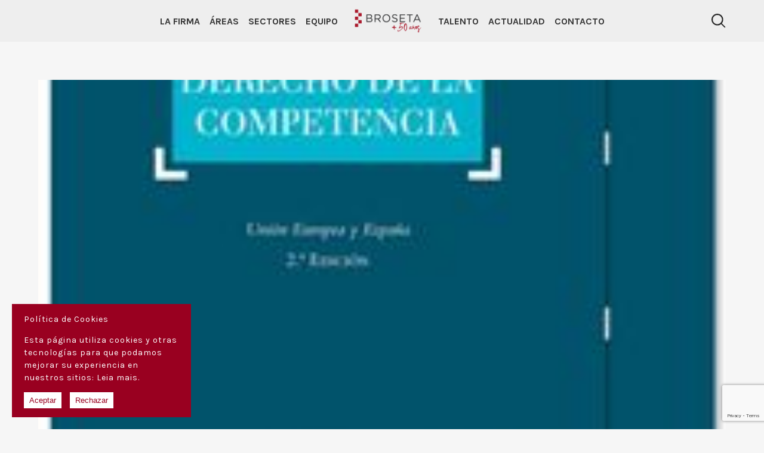

--- FILE ---
content_type: text/html; charset=UTF-8
request_url: https://www.broseta.com/broseta-participa-en-la-segunda-edicion-del-tratado-de-derecho-de-la-competencia/
body_size: 15807
content:
<!DOCTYPE html>
<html lang="es">
<head>
    <meta charset="UTF-8">
    <meta http-equiv="x-ua-compatible" content="ie=edge">
    <meta name="viewport" content="width=device-width, initial-scale=1, maximum-scale=1">

    <title>BROSETA participa en la segunda edición del Tratado de Derecho de la Competencia - Broseta</title>

    <link rel="stylesheet" href="https://use.fontawesome.com/releases/v5.0.13/css/all.css" integrity="sha384-DNOHZ68U8hZfKXOrtjWvjxusGo9WQnrNx2sqG0tfsghAvtVlRW3tvkXWZh58N9jp" crossorigin="anonymous">

    <link href="https://fonts.googleapis.com/css?family=Karla:400,700&display=swap" rel="stylesheet">
    <link href="https://fonts.googleapis.com/css?family=Alata&display=swap" rel="stylesheet">
    <link href="https://fonts.googleapis.com/css?family=Cardo:700&display=swap" rel="stylesheet">
    
    <meta name='robots' content='index, follow, max-image-preview:large, max-snippet:-1, max-video-preview:-1' />
	<style>img:is([sizes="auto" i], [sizes^="auto," i]) { contain-intrinsic-size: 3000px 1500px }</style>
	
	<!-- This site is optimized with the Yoast SEO plugin v26.1.1 - https://yoast.com/wordpress/plugins/seo/ -->
	<title>BROSETA participa en la segunda edición del Tratado de Derecho de la Competencia - Broseta</title>
	<link rel="canonical" href="https://www.broseta.com/broseta-participa-en-la-segunda-edicion-del-tratado-de-derecho-de-la-competencia/" />
	<meta property="og:locale" content="es_ES" />
	<meta property="og:type" content="article" />
	<meta property="og:title" content="BROSETA participa en la segunda edición del Tratado de Derecho de la Competencia - Broseta" />
	<meta property="og:description" content="Luis Berenguer y Nuria Arenas, senior advisor y abogada senior del área de Derecho de la Competencia de BROSETA, han participado en una nueva edición de la publicación “Tratado de Derecho de la Competencia”, de la editorial por Wolters Kluwer. El Tratado analiza en profundidad la aplicación de la normativa de defensa de la competencia [&hellip;]" />
	<meta property="og:url" content="https://www.broseta.com/broseta-participa-en-la-segunda-edicion-del-tratado-de-derecho-de-la-competencia/" />
	<meta property="og:site_name" content="Broseta" />
	<meta property="article:published_time" content="2017-09-20T09:33:10+00:00" />
	<meta property="og:image" content="https://www.broseta.com/wp-content/uploads/2017/09/0004023_tratado-de-derecho-de-la-competencia-2a-edicion_300.jpeg" />
	<meta property="og:image:width" content="211" />
	<meta property="og:image:height" content="300" />
	<meta property="og:image:type" content="image/jpeg" />
	<meta name="author" content="Manuel Asenjo" />
	<meta name="twitter:card" content="summary_large_image" />
	<meta name="twitter:label1" content="Written by" />
	<meta name="twitter:data1" content="Manuel Asenjo" />
	<meta name="twitter:label2" content="Est. reading time" />
	<meta name="twitter:data2" content="1 minuto" />
	<script type="application/ld+json" class="yoast-schema-graph">{"@context":"https://schema.org","@graph":[{"@type":"Article","@id":"https://www.broseta.com/broseta-participa-en-la-segunda-edicion-del-tratado-de-derecho-de-la-competencia/#article","isPartOf":{"@id":"https://www.broseta.com/broseta-participa-en-la-segunda-edicion-del-tratado-de-derecho-de-la-competencia/"},"author":{"name":"Manuel Asenjo","@id":"https://www.broseta.com/#/schema/person/27e95e5712e2ac694a3ad5e1d3dcd30e"},"headline":"BROSETA participa en la segunda edición del Tratado de Derecho de la Competencia","datePublished":"2017-09-20T09:33:10+00:00","mainEntityOfPage":{"@id":"https://www.broseta.com/broseta-participa-en-la-segunda-edicion-del-tratado-de-derecho-de-la-competencia/"},"wordCount":203,"commentCount":0,"publisher":{"@id":"https://www.broseta.com/#organization"},"image":{"@id":"https://www.broseta.com/broseta-participa-en-la-segunda-edicion-del-tratado-de-derecho-de-la-competencia/#primaryimage"},"thumbnailUrl":"https://www.broseta.com/wp-content/uploads/2017/09/0004023_tratado-de-derecho-de-la-competencia-2a-edicion_300.jpeg","articleSection":["Noticias y Publicaciones"],"inLanguage":"es-ES","potentialAction":[{"@type":"CommentAction","name":"Comment","target":["https://www.broseta.com/broseta-participa-en-la-segunda-edicion-del-tratado-de-derecho-de-la-competencia/#respond"]}]},{"@type":"WebPage","@id":"https://www.broseta.com/broseta-participa-en-la-segunda-edicion-del-tratado-de-derecho-de-la-competencia/","url":"https://www.broseta.com/broseta-participa-en-la-segunda-edicion-del-tratado-de-derecho-de-la-competencia/","name":"BROSETA participa en la segunda edición del Tratado de Derecho de la Competencia - Broseta","isPartOf":{"@id":"https://www.broseta.com/#website"},"primaryImageOfPage":{"@id":"https://www.broseta.com/broseta-participa-en-la-segunda-edicion-del-tratado-de-derecho-de-la-competencia/#primaryimage"},"image":{"@id":"https://www.broseta.com/broseta-participa-en-la-segunda-edicion-del-tratado-de-derecho-de-la-competencia/#primaryimage"},"thumbnailUrl":"https://www.broseta.com/wp-content/uploads/2017/09/0004023_tratado-de-derecho-de-la-competencia-2a-edicion_300.jpeg","datePublished":"2017-09-20T09:33:10+00:00","breadcrumb":{"@id":"https://www.broseta.com/broseta-participa-en-la-segunda-edicion-del-tratado-de-derecho-de-la-competencia/#breadcrumb"},"inLanguage":"es-ES","potentialAction":[{"@type":"ReadAction","target":["https://www.broseta.com/broseta-participa-en-la-segunda-edicion-del-tratado-de-derecho-de-la-competencia/"]}]},{"@type":"ImageObject","inLanguage":"es-ES","@id":"https://www.broseta.com/broseta-participa-en-la-segunda-edicion-del-tratado-de-derecho-de-la-competencia/#primaryimage","url":"https://www.broseta.com/wp-content/uploads/2017/09/0004023_tratado-de-derecho-de-la-competencia-2a-edicion_300.jpeg","contentUrl":"https://www.broseta.com/wp-content/uploads/2017/09/0004023_tratado-de-derecho-de-la-competencia-2a-edicion_300.jpeg","width":211,"height":300},{"@type":"BreadcrumbList","@id":"https://www.broseta.com/broseta-participa-en-la-segunda-edicion-del-tratado-de-derecho-de-la-competencia/#breadcrumb","itemListElement":[{"@type":"ListItem","position":1,"name":"Home","item":"https://www.broseta.com/"},{"@type":"ListItem","position":2,"name":"Actualidad","item":"https://www.broseta.com/actualidad/"},{"@type":"ListItem","position":3,"name":"BROSETA participa en la segunda edición del Tratado de Derecho de la Competencia"}]},{"@type":"WebSite","@id":"https://www.broseta.com/#website","url":"https://www.broseta.com/","name":"Broseta","description":"Abogados","publisher":{"@id":"https://www.broseta.com/#organization"},"potentialAction":[{"@type":"SearchAction","target":{"@type":"EntryPoint","urlTemplate":"https://www.broseta.com/?s={search_term_string}"},"query-input":{"@type":"PropertyValueSpecification","valueRequired":true,"valueName":"search_term_string"}}],"inLanguage":"es-ES"},{"@type":"Organization","@id":"https://www.broseta.com/#organization","name":"Broseta","url":"https://www.broseta.com/","logo":{"@type":"ImageObject","inLanguage":"es-ES","@id":"https://www.broseta.com/#/schema/logo/image/","url":"https://www.broseta.com/wp-content/uploads/2025/02/cropped-cropped-logo-broseta.png","contentUrl":"https://www.broseta.com/wp-content/uploads/2025/02/cropped-cropped-logo-broseta.png","width":1024,"height":387,"caption":"Broseta"},"image":{"@id":"https://www.broseta.com/#/schema/logo/image/"}},{"@type":"Person","@id":"https://www.broseta.com/#/schema/person/27e95e5712e2ac694a3ad5e1d3dcd30e","name":"Manuel Asenjo","image":{"@type":"ImageObject","inLanguage":"es-ES","@id":"https://www.broseta.com/#/schema/person/image/","url":"https://secure.gravatar.com/avatar/b1eb1fe0a64063a30664d1fb5e28e16311b738aa867fbe38bf92eca8e6a88cf2?s=96&d=mm&r=g","contentUrl":"https://secure.gravatar.com/avatar/b1eb1fe0a64063a30664d1fb5e28e16311b738aa867fbe38bf92eca8e6a88cf2?s=96&d=mm&r=g","caption":"Manuel Asenjo"},"url":"https://www.broseta.com/author/masenjo/"}]}</script>
	<!-- / Yoast SEO plugin. -->


<link rel="alternate" type="application/rss+xml" title="Broseta &raquo; Feed" href="https://www.broseta.com/feed/" />
<link rel="alternate" type="application/rss+xml" title="Broseta &raquo; Comments Feed" href="https://www.broseta.com/comments/feed/" />
<link rel="alternate" type="application/rss+xml" title="Broseta &raquo; BROSETA participa en la segunda edición del Tratado de Derecho de la Competencia Comments Feed" href="https://www.broseta.com/broseta-participa-en-la-segunda-edicion-del-tratado-de-derecho-de-la-competencia/feed/" />
<script type="text/javascript">
/* <![CDATA[ */
window._wpemojiSettings = {"baseUrl":"https:\/\/s.w.org\/images\/core\/emoji\/16.0.1\/72x72\/","ext":".png","svgUrl":"https:\/\/s.w.org\/images\/core\/emoji\/16.0.1\/svg\/","svgExt":".svg","source":{"concatemoji":"https:\/\/www.broseta.com\/wp-includes\/js\/wp-emoji-release.min.js?ver=6.8.3"}};
/*! This file is auto-generated */
!function(s,n){var o,i,e;function c(e){try{var t={supportTests:e,timestamp:(new Date).valueOf()};sessionStorage.setItem(o,JSON.stringify(t))}catch(e){}}function p(e,t,n){e.clearRect(0,0,e.canvas.width,e.canvas.height),e.fillText(t,0,0);var t=new Uint32Array(e.getImageData(0,0,e.canvas.width,e.canvas.height).data),a=(e.clearRect(0,0,e.canvas.width,e.canvas.height),e.fillText(n,0,0),new Uint32Array(e.getImageData(0,0,e.canvas.width,e.canvas.height).data));return t.every(function(e,t){return e===a[t]})}function u(e,t){e.clearRect(0,0,e.canvas.width,e.canvas.height),e.fillText(t,0,0);for(var n=e.getImageData(16,16,1,1),a=0;a<n.data.length;a++)if(0!==n.data[a])return!1;return!0}function f(e,t,n,a){switch(t){case"flag":return n(e,"\ud83c\udff3\ufe0f\u200d\u26a7\ufe0f","\ud83c\udff3\ufe0f\u200b\u26a7\ufe0f")?!1:!n(e,"\ud83c\udde8\ud83c\uddf6","\ud83c\udde8\u200b\ud83c\uddf6")&&!n(e,"\ud83c\udff4\udb40\udc67\udb40\udc62\udb40\udc65\udb40\udc6e\udb40\udc67\udb40\udc7f","\ud83c\udff4\u200b\udb40\udc67\u200b\udb40\udc62\u200b\udb40\udc65\u200b\udb40\udc6e\u200b\udb40\udc67\u200b\udb40\udc7f");case"emoji":return!a(e,"\ud83e\udedf")}return!1}function g(e,t,n,a){var r="undefined"!=typeof WorkerGlobalScope&&self instanceof WorkerGlobalScope?new OffscreenCanvas(300,150):s.createElement("canvas"),o=r.getContext("2d",{willReadFrequently:!0}),i=(o.textBaseline="top",o.font="600 32px Arial",{});return e.forEach(function(e){i[e]=t(o,e,n,a)}),i}function t(e){var t=s.createElement("script");t.src=e,t.defer=!0,s.head.appendChild(t)}"undefined"!=typeof Promise&&(o="wpEmojiSettingsSupports",i=["flag","emoji"],n.supports={everything:!0,everythingExceptFlag:!0},e=new Promise(function(e){s.addEventListener("DOMContentLoaded",e,{once:!0})}),new Promise(function(t){var n=function(){try{var e=JSON.parse(sessionStorage.getItem(o));if("object"==typeof e&&"number"==typeof e.timestamp&&(new Date).valueOf()<e.timestamp+604800&&"object"==typeof e.supportTests)return e.supportTests}catch(e){}return null}();if(!n){if("undefined"!=typeof Worker&&"undefined"!=typeof OffscreenCanvas&&"undefined"!=typeof URL&&URL.createObjectURL&&"undefined"!=typeof Blob)try{var e="postMessage("+g.toString()+"("+[JSON.stringify(i),f.toString(),p.toString(),u.toString()].join(",")+"));",a=new Blob([e],{type:"text/javascript"}),r=new Worker(URL.createObjectURL(a),{name:"wpTestEmojiSupports"});return void(r.onmessage=function(e){c(n=e.data),r.terminate(),t(n)})}catch(e){}c(n=g(i,f,p,u))}t(n)}).then(function(e){for(var t in e)n.supports[t]=e[t],n.supports.everything=n.supports.everything&&n.supports[t],"flag"!==t&&(n.supports.everythingExceptFlag=n.supports.everythingExceptFlag&&n.supports[t]);n.supports.everythingExceptFlag=n.supports.everythingExceptFlag&&!n.supports.flag,n.DOMReady=!1,n.readyCallback=function(){n.DOMReady=!0}}).then(function(){return e}).then(function(){var e;n.supports.everything||(n.readyCallback(),(e=n.source||{}).concatemoji?t(e.concatemoji):e.wpemoji&&e.twemoji&&(t(e.twemoji),t(e.wpemoji)))}))}((window,document),window._wpemojiSettings);
/* ]]> */
</script>
<link rel='stylesheet' id='sbi_styles-css' href='https://www.broseta.com/wp-content/plugins/instagram-feed/css/sbi-styles.min.css?ver=6.9.1' type='text/css' media='all' />
<style id='wp-emoji-styles-inline-css' type='text/css'>

	img.wp-smiley, img.emoji {
		display: inline !important;
		border: none !important;
		box-shadow: none !important;
		height: 1em !important;
		width: 1em !important;
		margin: 0 0.07em !important;
		vertical-align: -0.1em !important;
		background: none !important;
		padding: 0 !important;
	}
</style>
<link rel='stylesheet' id='wp-block-library-css' href='https://www.broseta.com/wp-includes/css/dist/block-library/style.min.css?ver=6.8.3' type='text/css' media='all' />
<style id='classic-theme-styles-inline-css' type='text/css'>
/*! This file is auto-generated */
.wp-block-button__link{color:#fff;background-color:#32373c;border-radius:9999px;box-shadow:none;text-decoration:none;padding:calc(.667em + 2px) calc(1.333em + 2px);font-size:1.125em}.wp-block-file__button{background:#32373c;color:#fff;text-decoration:none}
</style>
<style id='global-styles-inline-css' type='text/css'>
:root{--wp--preset--aspect-ratio--square: 1;--wp--preset--aspect-ratio--4-3: 4/3;--wp--preset--aspect-ratio--3-4: 3/4;--wp--preset--aspect-ratio--3-2: 3/2;--wp--preset--aspect-ratio--2-3: 2/3;--wp--preset--aspect-ratio--16-9: 16/9;--wp--preset--aspect-ratio--9-16: 9/16;--wp--preset--color--black: #000000;--wp--preset--color--cyan-bluish-gray: #abb8c3;--wp--preset--color--white: #ffffff;--wp--preset--color--pale-pink: #f78da7;--wp--preset--color--vivid-red: #cf2e2e;--wp--preset--color--luminous-vivid-orange: #ff6900;--wp--preset--color--luminous-vivid-amber: #fcb900;--wp--preset--color--light-green-cyan: #7bdcb5;--wp--preset--color--vivid-green-cyan: #00d084;--wp--preset--color--pale-cyan-blue: #8ed1fc;--wp--preset--color--vivid-cyan-blue: #0693e3;--wp--preset--color--vivid-purple: #9b51e0;--wp--preset--gradient--vivid-cyan-blue-to-vivid-purple: linear-gradient(135deg,rgba(6,147,227,1) 0%,rgb(155,81,224) 100%);--wp--preset--gradient--light-green-cyan-to-vivid-green-cyan: linear-gradient(135deg,rgb(122,220,180) 0%,rgb(0,208,130) 100%);--wp--preset--gradient--luminous-vivid-amber-to-luminous-vivid-orange: linear-gradient(135deg,rgba(252,185,0,1) 0%,rgba(255,105,0,1) 100%);--wp--preset--gradient--luminous-vivid-orange-to-vivid-red: linear-gradient(135deg,rgba(255,105,0,1) 0%,rgb(207,46,46) 100%);--wp--preset--gradient--very-light-gray-to-cyan-bluish-gray: linear-gradient(135deg,rgb(238,238,238) 0%,rgb(169,184,195) 100%);--wp--preset--gradient--cool-to-warm-spectrum: linear-gradient(135deg,rgb(74,234,220) 0%,rgb(151,120,209) 20%,rgb(207,42,186) 40%,rgb(238,44,130) 60%,rgb(251,105,98) 80%,rgb(254,248,76) 100%);--wp--preset--gradient--blush-light-purple: linear-gradient(135deg,rgb(255,206,236) 0%,rgb(152,150,240) 100%);--wp--preset--gradient--blush-bordeaux: linear-gradient(135deg,rgb(254,205,165) 0%,rgb(254,45,45) 50%,rgb(107,0,62) 100%);--wp--preset--gradient--luminous-dusk: linear-gradient(135deg,rgb(255,203,112) 0%,rgb(199,81,192) 50%,rgb(65,88,208) 100%);--wp--preset--gradient--pale-ocean: linear-gradient(135deg,rgb(255,245,203) 0%,rgb(182,227,212) 50%,rgb(51,167,181) 100%);--wp--preset--gradient--electric-grass: linear-gradient(135deg,rgb(202,248,128) 0%,rgb(113,206,126) 100%);--wp--preset--gradient--midnight: linear-gradient(135deg,rgb(2,3,129) 0%,rgb(40,116,252) 100%);--wp--preset--font-size--small: 13px;--wp--preset--font-size--medium: 20px;--wp--preset--font-size--large: 36px;--wp--preset--font-size--x-large: 42px;--wp--preset--spacing--20: 0.44rem;--wp--preset--spacing--30: 0.67rem;--wp--preset--spacing--40: 1rem;--wp--preset--spacing--50: 1.5rem;--wp--preset--spacing--60: 2.25rem;--wp--preset--spacing--70: 3.38rem;--wp--preset--spacing--80: 5.06rem;--wp--preset--shadow--natural: 6px 6px 9px rgba(0, 0, 0, 0.2);--wp--preset--shadow--deep: 12px 12px 50px rgba(0, 0, 0, 0.4);--wp--preset--shadow--sharp: 6px 6px 0px rgba(0, 0, 0, 0.2);--wp--preset--shadow--outlined: 6px 6px 0px -3px rgba(255, 255, 255, 1), 6px 6px rgba(0, 0, 0, 1);--wp--preset--shadow--crisp: 6px 6px 0px rgba(0, 0, 0, 1);}:where(.is-layout-flex){gap: 0.5em;}:where(.is-layout-grid){gap: 0.5em;}body .is-layout-flex{display: flex;}.is-layout-flex{flex-wrap: wrap;align-items: center;}.is-layout-flex > :is(*, div){margin: 0;}body .is-layout-grid{display: grid;}.is-layout-grid > :is(*, div){margin: 0;}:where(.wp-block-columns.is-layout-flex){gap: 2em;}:where(.wp-block-columns.is-layout-grid){gap: 2em;}:where(.wp-block-post-template.is-layout-flex){gap: 1.25em;}:where(.wp-block-post-template.is-layout-grid){gap: 1.25em;}.has-black-color{color: var(--wp--preset--color--black) !important;}.has-cyan-bluish-gray-color{color: var(--wp--preset--color--cyan-bluish-gray) !important;}.has-white-color{color: var(--wp--preset--color--white) !important;}.has-pale-pink-color{color: var(--wp--preset--color--pale-pink) !important;}.has-vivid-red-color{color: var(--wp--preset--color--vivid-red) !important;}.has-luminous-vivid-orange-color{color: var(--wp--preset--color--luminous-vivid-orange) !important;}.has-luminous-vivid-amber-color{color: var(--wp--preset--color--luminous-vivid-amber) !important;}.has-light-green-cyan-color{color: var(--wp--preset--color--light-green-cyan) !important;}.has-vivid-green-cyan-color{color: var(--wp--preset--color--vivid-green-cyan) !important;}.has-pale-cyan-blue-color{color: var(--wp--preset--color--pale-cyan-blue) !important;}.has-vivid-cyan-blue-color{color: var(--wp--preset--color--vivid-cyan-blue) !important;}.has-vivid-purple-color{color: var(--wp--preset--color--vivid-purple) !important;}.has-black-background-color{background-color: var(--wp--preset--color--black) !important;}.has-cyan-bluish-gray-background-color{background-color: var(--wp--preset--color--cyan-bluish-gray) !important;}.has-white-background-color{background-color: var(--wp--preset--color--white) !important;}.has-pale-pink-background-color{background-color: var(--wp--preset--color--pale-pink) !important;}.has-vivid-red-background-color{background-color: var(--wp--preset--color--vivid-red) !important;}.has-luminous-vivid-orange-background-color{background-color: var(--wp--preset--color--luminous-vivid-orange) !important;}.has-luminous-vivid-amber-background-color{background-color: var(--wp--preset--color--luminous-vivid-amber) !important;}.has-light-green-cyan-background-color{background-color: var(--wp--preset--color--light-green-cyan) !important;}.has-vivid-green-cyan-background-color{background-color: var(--wp--preset--color--vivid-green-cyan) !important;}.has-pale-cyan-blue-background-color{background-color: var(--wp--preset--color--pale-cyan-blue) !important;}.has-vivid-cyan-blue-background-color{background-color: var(--wp--preset--color--vivid-cyan-blue) !important;}.has-vivid-purple-background-color{background-color: var(--wp--preset--color--vivid-purple) !important;}.has-black-border-color{border-color: var(--wp--preset--color--black) !important;}.has-cyan-bluish-gray-border-color{border-color: var(--wp--preset--color--cyan-bluish-gray) !important;}.has-white-border-color{border-color: var(--wp--preset--color--white) !important;}.has-pale-pink-border-color{border-color: var(--wp--preset--color--pale-pink) !important;}.has-vivid-red-border-color{border-color: var(--wp--preset--color--vivid-red) !important;}.has-luminous-vivid-orange-border-color{border-color: var(--wp--preset--color--luminous-vivid-orange) !important;}.has-luminous-vivid-amber-border-color{border-color: var(--wp--preset--color--luminous-vivid-amber) !important;}.has-light-green-cyan-border-color{border-color: var(--wp--preset--color--light-green-cyan) !important;}.has-vivid-green-cyan-border-color{border-color: var(--wp--preset--color--vivid-green-cyan) !important;}.has-pale-cyan-blue-border-color{border-color: var(--wp--preset--color--pale-cyan-blue) !important;}.has-vivid-cyan-blue-border-color{border-color: var(--wp--preset--color--vivid-cyan-blue) !important;}.has-vivid-purple-border-color{border-color: var(--wp--preset--color--vivid-purple) !important;}.has-vivid-cyan-blue-to-vivid-purple-gradient-background{background: var(--wp--preset--gradient--vivid-cyan-blue-to-vivid-purple) !important;}.has-light-green-cyan-to-vivid-green-cyan-gradient-background{background: var(--wp--preset--gradient--light-green-cyan-to-vivid-green-cyan) !important;}.has-luminous-vivid-amber-to-luminous-vivid-orange-gradient-background{background: var(--wp--preset--gradient--luminous-vivid-amber-to-luminous-vivid-orange) !important;}.has-luminous-vivid-orange-to-vivid-red-gradient-background{background: var(--wp--preset--gradient--luminous-vivid-orange-to-vivid-red) !important;}.has-very-light-gray-to-cyan-bluish-gray-gradient-background{background: var(--wp--preset--gradient--very-light-gray-to-cyan-bluish-gray) !important;}.has-cool-to-warm-spectrum-gradient-background{background: var(--wp--preset--gradient--cool-to-warm-spectrum) !important;}.has-blush-light-purple-gradient-background{background: var(--wp--preset--gradient--blush-light-purple) !important;}.has-blush-bordeaux-gradient-background{background: var(--wp--preset--gradient--blush-bordeaux) !important;}.has-luminous-dusk-gradient-background{background: var(--wp--preset--gradient--luminous-dusk) !important;}.has-pale-ocean-gradient-background{background: var(--wp--preset--gradient--pale-ocean) !important;}.has-electric-grass-gradient-background{background: var(--wp--preset--gradient--electric-grass) !important;}.has-midnight-gradient-background{background: var(--wp--preset--gradient--midnight) !important;}.has-small-font-size{font-size: var(--wp--preset--font-size--small) !important;}.has-medium-font-size{font-size: var(--wp--preset--font-size--medium) !important;}.has-large-font-size{font-size: var(--wp--preset--font-size--large) !important;}.has-x-large-font-size{font-size: var(--wp--preset--font-size--x-large) !important;}
:where(.wp-block-post-template.is-layout-flex){gap: 1.25em;}:where(.wp-block-post-template.is-layout-grid){gap: 1.25em;}
:where(.wp-block-columns.is-layout-flex){gap: 2em;}:where(.wp-block-columns.is-layout-grid){gap: 2em;}
:root :where(.wp-block-pullquote){font-size: 1.5em;line-height: 1.6;}
</style>
<link rel='stylesheet' id='cookie-consent-style-css' href='https://www.broseta.com/wp-content/plugins/click-datos-lopd/assets/css/style.css?ver=6.8.3' type='text/css' media='all' />
<link rel='stylesheet' id='contact-form-7-css' href='https://www.broseta.com/wp-content/plugins/contact-form-7/includes/css/styles.css?ver=6.1.2' type='text/css' media='all' />
<link rel='stylesheet' id='menu-image-css' href='https://www.broseta.com/wp-content/plugins/menu-image/includes/css/menu-image.css?ver=3.13' type='text/css' media='all' />
<link rel='stylesheet' id='dashicons-css' href='https://www.broseta.com/wp-includes/css/dashicons.min.css?ver=6.8.3' type='text/css' media='all' />
<link rel='stylesheet' id='tp_twitter_plugin_css-css' href='https://www.broseta.com/wp-content/plugins/recent-tweets-widget/tp_twitter_plugin.css?ver=1.0' type='text/css' media='screen' />
<link rel='stylesheet' id='broseta-style-css' href='https://www.broseta.com/wp-content/themes/broseta/style.css?ver=6.8.3' type='text/css' media='all' />
<link rel='stylesheet' id='broseta-owlthemedef-css' href='https://www.broseta.com/wp-content/themes/broseta/css/owl.theme.default.min.css?ver=6.8.3' type='text/css' media='all' />
<link rel='stylesheet' id='broseta-owlcarousel-css' href='https://www.broseta.com/wp-content/themes/broseta/css/owl.carousel.min.css?ver=6.8.3' type='text/css' media='all' />
<link rel='stylesheet' id='broseta-siroppe-css' href='https://www.broseta.com/wp-content/themes/broseta/css/siroppe.css?ver=6.8.3' type='text/css' media='all' />
<script type="text/javascript" id="jquery-core-js-extra">
/* <![CDATA[ */
var SDT_DATA = {"ajaxurl":"https:\/\/www.broseta.com\/wp-admin\/admin-ajax.php","siteUrl":"https:\/\/www.broseta.com\/","pluginsUrl":"https:\/\/www.broseta.com\/wp-content\/plugins","isAdmin":""};
/* ]]> */
</script>
<script type="text/javascript" src="https://www.broseta.com/wp-includes/js/jquery/jquery.min.js?ver=3.7.1" id="jquery-core-js"></script>
<script type="text/javascript" src="https://www.broseta.com/wp-includes/js/jquery/jquery-migrate.min.js?ver=3.4.1" id="jquery-migrate-js"></script>
<link rel="https://api.w.org/" href="https://www.broseta.com/wp-json/" /><link rel="alternate" title="JSON" type="application/json" href="https://www.broseta.com/wp-json/wp/v2/posts/6645" /><link rel="EditURI" type="application/rsd+xml" title="RSD" href="https://www.broseta.com/xmlrpc.php?rsd" />
<meta name="generator" content="WordPress 6.8.3" />
<link rel='shortlink' href='https://www.broseta.com/?p=6645' />
<link rel="alternate" title="oEmbed (JSON)" type="application/json+oembed" href="https://www.broseta.com/wp-json/oembed/1.0/embed?url=https%3A%2F%2Fwww.broseta.com%2Fbroseta-participa-en-la-segunda-edicion-del-tratado-de-derecho-de-la-competencia%2F" />
<link rel="alternate" title="oEmbed (XML)" type="text/xml+oembed" href="https://www.broseta.com/wp-json/oembed/1.0/embed?url=https%3A%2F%2Fwww.broseta.com%2Fbroseta-participa-en-la-segunda-edicion-del-tratado-de-derecho-de-la-competencia%2F&#038;format=xml" />
<style id="cdlopd-css" type="text/css" media="screen">
				#catapult-cookie-bar {
					box-sizing: border-box;
					max-height: 0;
					opacity: 0;
					z-index: 99999;
					overflow: hidden;
					color: #ffffff;
					position: fixed;
					left: 20px;
					bottom: 6%;
					width: 300px;
					background-color: #990020;
                                        border-style: solid;
                                        border-width: 0px;
                                        border-color: #ffffff;
				}
				#catapult-cookie-bar a {
					color: #ffffff;
				}
				#catapult-cookie-bar .x_close span {
					background-color: ;
				}
				button#catapultCookieAceptar {
					background:#ffffff;
					color: #990020;
					border: 0; padding: 6px 9px; border-radius: 3px;
				}
                                button#catapultCookieRechazar {
					background:#ffffff;
					color: #990020;
					border: 0; padding: 6px 9px; border-radius: 3px;
				}
				#catapult-cookie-bar h3 {
					color: #ffffff;
				}
				.has-cookie-bar #catapult-cookie-bar {
					opacity: 1;
					max-height: 999px;
					min-height: 30px;
				}</style><!-- Global site tag (gtag.js) - Google Analytics -->
<script async src="https://www.googletagmanager.com/gtag/js?id=UA-7938581-1"></script>
<script>
  window.dataLayer = window.dataLayer || [];
  function gtag(){dataLayer.push(arguments);}
  gtag('js', new Date());

  gtag('config', 'UA-7938581-1');
</script>

<style>
#menu-item-9775 > a {
  color: #AA182C !important;
}
</style>

<style>
.hblog {
  color: #333 !important;
  text-decoration: none !important;
}
</style>

<script>
document.addEventListener( 'wpcf7mailsent', function( event ) {
    gtag('event', 'formulario_enviado', {event_category: 'Formulario', event_action: 'Submit'});
}, false );
</script>

<!-- Incluir ALT Imagenes -->
<script>
jQuery(document).ready(function(){
  jQuery("img").each(function(){
    if(jQuery(this).attr("alt")=="" || jQuery(this).attr("alt")==null){
       var imgalt= jQuery(this).attr("src").replace(/-|_|.jpg|.png/g, " ");
       imgalt= imgalt.split("/")
       jQuery(this).attr("alt", imgalt[imgalt.length-1]);
    }
  });
});
</script>

<!-- Optimización de páginas de Áreas -->
<script>
 var link = document.createElement('meta');
  link.setAttribute('name', 'description');
  link.content = document.location;
  
  
 if(window.location.pathname == "/area/administrativo/"){
    document.title = 'Abogado derecho administrativo para empresas | Broseta';
	link.content = 'Abogados administrativos especializados en derecho administrativo para proyectos empresariales de envergadura. Consulta a nuestras oficinas en Madrid, Valencia, Lisboa o Zurich.';
	 document.getElementsByTagName('head')[0].appendChild(link);
 }
 
 if(window.location.pathname == "/area/laboral/"){
    document.title = 'Abogado laboralista para derecho laboral | Broseta';
	link.content = 'Abogado laboralista especializado en derecho laboral para un asesoramiento integral de empresas. Consulta en las oficinas Broseta en Madrid, Valencia, Lisboa o Zurich.';
	 document.getElementsByTagName('head')[0].appendChild(link);
 } 
 
 if(window.location.pathname == "/area/penal-economico-y-de-la-empresa/"){
    document.title = 'Abogado penalista en derecho penal económico | Broseta';
	link.content = 'Abogado penalista especializado en derecho penal económico para un asesoramiento integral de empresas. Consulta en las oficinas Broseta en Madrid, Valencia, Lisboa o Zurich.';
	 document.getElementsByTagName('head')[0].appendChild(link);
 }
  
 if(window.location.pathname == "/area/propiedad-intelectual-e-industrial/"){
    document.title = 'Abogados para Propiedad Intelectual e Industrial | Broseta';
	link.content = 'Abogado especializados en propiedad intelectual e industrial. Consultoría y asesoramiento de empresas. Consulta en las oficinas Broseta en Madrid, Valencia, Lisboa o Zurich.';
	 document.getElementsByTagName('head')[0].appendChild(link);
 }
 
 if(window.location.pathname == "/area/bancario-y-financiero/"){
    document.title = 'Abogado especialista en derecho bancario y financiero | Broseta';
	link.content = 'Abogado especialista en derecho bancario y financiero para el asesoramiento de empresas. Consulta en las oficinas Broseta en Madrid, Valencia, Lisboa o Zurich.';
	 document.getElementsByTagName('head')[0].appendChild(link);
 }
 
 if(window.location.pathname == "/area/empresa-familiar/"){
    document.title = 'Abogado asesora para empresas familiar | Broseta';
	link.content = 'Abogado asesor para empresas familiares. Mediador para acuerdos entre socios. Consulta en las oficinas Broseta en Madrid, Valencia, Lisboa o Zurich.';
	 document.getElementsByTagName('head')[0].appendChild(link);
 }
 
 if(window.location.pathname == "/area/ma-y-private-equity/"){
    document.title = 'Abogado mercantil M&A y Private Equity | Broseta';
	link.content = 'Abogado mercantil especialiado M&A y Private Equity para operaciones corporativas. Consulta en las oficinas Broseta en Madrid, Valencia, Lisboa o Zurich.';
	 document.getElementsByTagName('head')[0].appendChild(link);
 }
 
 if(window.location.pathname == "/area/privacidad/"){
    document.title = 'Abogado digital en derecho IT, privacidad y entornos digitales | Broseta';
	link.content = 'Abogado digital en derecho IT, privacidad y entornos digitales para compañías globales. Consulta en las oficinas Broseta en Madrid, Valencia, Lisboa o Zurich.';
	 document.getElementsByTagName('head')[0].appendChild(link);
 }
 
 if(window.location.pathname == "/area/concursal-reestructuraciones-e-insolvencias/"){
    document.title = 'Abogado concursal para Reestructuraciones e insolvencia | Broseta';
	link.content = 'Abogado concursal en Reestructuraciones e insolvencia económica para concurso de acreedores. Consulta en las oficinas Broseta en Madrid, Valencia, Lisboa o Zurich.';
	 document.getElementsByTagName('head')[0].appendChild(link);
 }
 
 if(window.location.pathname == "/area/competencia-y-derecho-de-la-ue/"){
    document.title = 'Abogado experto en derecho europeo UE y de Competencia | Broseta';
	link.content = 'Abogado experto en derecho europeo UE y de Competencia para asesoramiento legal para autoridades competentes. Consulta en las oficinas Broseta en Madrid, Valencia, Lisboa o Zurich.';
	 document.getElementsByTagName('head')[0].appendChild(link);
 }
 
 if(window.location.pathname == "/area/fiscal/"){
    document.title = 'Abogado fiscalista en derecho fiscal para empresas | Broseta';
	link.content = 'Abogado fiscalista especializado en derecho fiscal y asesoramiento para empresas. Consulta en las oficinas Broseta en Madrid, Valencia, Lisboa o Zurich.';
	 document.getElementsByTagName('head')[0].appendChild(link);
 }
 
 if(window.location.pathname == "/area/mercantil/"){
    document.title = 'Abogado derecho mercantil y sociedades | Broseta';
	link.content = 'Abogado especializado en derecho mercantil y societario para compañías públicas y privadas. Consulta en las oficinas Broseta en Madrid, Valencia, Lisboa o Zurich.';
	 document.getElementsByTagName('head')[0].appendChild(link);
 }
 
 if(window.location.pathname == "/area/procesal-y-arbitraje/"){
    document.title = 'Abogado procesalista en derecho procesal, arbitraje y litigios | Broseta';
	link.content = 'Abogado procesalista  especializado en derecho procesal, arbitraje y litigios para organizaciones. Consulta en las oficinas Broseta en Madrid, Valencia, Lisboa o Zurich.';
	 document.getElementsByTagName('head')[0].appendChild(link);
 }
 
 if(window.location.pathname == "/area/wealth-management/"){
    document.title = 'Abogado Wealth Management para patrimonios | Broseta';
	link.content = 'Abogado especializado en Wealth Management de patrimonios de family offices, entidades financieras y gestoras. Consulta en las oficinas Broseta en Madrid, Valencia, Lisboa o Zurich.';
	 document.getElementsByTagName('head')[0].appendChild(link);
 }
 
 

</script>
<!-- FIN OPTIMIZACION ÁREAS -->

<!-- Optimización de páginas de Sectores -->
<script>
 var link = document.createElement('meta');
  link.setAttribute('name', 'description');
  link.content = document.location;
  
  
 if(window.location.pathname == "/sector/alimentacion-y-bebidas/"){
    document.title = 'Asesoría técnica para empresas de alimentación y bebidas | Broseta';
	link.content = 'Asesoramiento para empresas nacionales del sector de la alimentación y bebidas. Consulta en las oficinas Broseta en Madrid, Valencia, Lisboa o Zurich.';
	 document.getElementsByTagName('head')[0].appendChild(link);
 }
 
 if(window.location.pathname == "/sector/construccion-e-infraestructuras/"){
    document.title = 'Asesoramiento Administración pública para construcción e infraestructuras | Broseta';
	link.content = 'Asesoramiento Administración pública para proyectos de construcción e infraestructuras . Consulta en las oficinas Broseta en Madrid, Valencia, Lisboa o Zurich.';
	 document.getElementsByTagName('head')[0].appendChild(link);
 }
 
 if(window.location.pathname == "/sector/economia-digital/"){
    document.title = 'Asesoría jurídica para empresas digitales | Broseta';
	link.content = 'Asesoría jurídica para empresas digitales de Big Data, Block Chain e inteligencia digital. Consulta en las oficinas Broseta en Madrid, Valencia, Lisboa o Zurich.';
	 document.getElementsByTagName('head')[0].appendChild(link);
 }
 
 if(window.location.pathname == "/sector/inmobiliario-y-urbanismo/"){
    document.title = 'Asesoramiento para promotor inmobiliario y constructoras | Broseta';
	link.content = 'Asesoramiento para promotor inmobiliario y constructoras nacionales e internacionales. Consulta en las oficinas Broseta en Madrid, Valencia, Lisboa o Zurich.';
	 document.getElementsByTagName('head')[0].appendChild(link);
 }
 
 if(window.location.pathname == "/sector/sector-financiero-fintech/"){
    document.title = 'Asesoría financiera para bancos y Fintech | Broseta';
	link.content = 'Asesoría financiera para bancos y Fintech. Asesoramiento para empresas del sector financiero Consulta en las oficinas Broseta en Madrid, Valencia, Lisboa o Zurich.';
	 document.getElementsByTagName('head')[0].appendChild(link);
 }
 
 if(window.location.pathname == "/sector/start-ups-y-emprendimiento/"){
    document.title = 'Asesoría para startups y emprendedores | Broseta';
	link.content = 'Asesoría para startups y emprendedores para desarrollar sus ideas de negocio. Consulta en las oficinas Broseta en Madrid, Valencia, Lisboa o Zurich.';
	 document.getElementsByTagName('head')[0].appendChild(link);
 }
 
 if(window.location.pathname == "/sector/automocion/"){
    document.title = 'Asesor legal para empresas de automoción | Broseta';
	link.content = 'Asesor legal para empresas de automoción  y compañías de fabricación de automóviles. Consulta en las oficinas Broseta en Madrid, Valencia, Lisboa o Zurich.';
	 document.getElementsByTagName('head')[0].appendChild(link);
 }
 
 if(window.location.pathname == "/sector/deporte-y-entretenimiento/"){
    document.title = 'Asesoramiento jurídico y legal para deportistas y eventos | Broseta';
	link.content = 'Asesoramiento jurídico y legal para deportistas, artistas, eventos y clubes. Consulta en las oficinas Broseta en Madrid, Valencia, Lisboa o Zurich.';
	 document.getElementsByTagName('head')[0].appendChild(link);
 }
 
 if(window.location.pathname == "/sector/energia-y-recursos-naturales/"){
    document.title = 'Asesor fiscal para el sector energético | Broseta';
	link.content = 'Asesor fiscal para el sector energético y proyectos de energía. Consulta en las oficinas Broseta en Madrid, Valencia, Lisboa o Zurich.';
	 document.getElementsByTagName('head')[0].appendChild(link);
 }
 
 if(window.location.pathname == "/sector/movilidad/"){
    document.title = 'Asesor para empresas de transporte Administración Pública | Broseta';
	link.content = 'Asesor para empresas de transporte de la Administración Pública. Consulta en las oficinas Broseta en Madrid, Valencia, Lisboa o Zurich.';
	 document.getElementsByTagName('head')[0].appendChild(link);
 }
 
 if(window.location.pathname == "/sector/sector-publico/"){
    document.title = 'Gestión sector público para la contratación administrativa, reglamentos | Broseta';
	link.content = 'Contratación administrativa, reglamentos de contratos y gestión de la financiación de infraestructuras públicas. Consulta en las oficinas Broseta en Madrid, Valencia, Lisboa o Zurich.';
	 document.getElementsByTagName('head')[0].appendChild(link);
 }
 
 if(window.location.pathname == "/sector/tecnologia-medios-de-comunicacion-y-telecomunicacion/"){
    document.title = 'Asesor administrativo telecomunicaciones y medios de comunicación | Broseta';
	link.content = 'Asesor administrativo TMT telecomunicaciones y medios de comunicación. Consulta en las oficinas Broseta en Madrid, Valencia, Lisboa o Zurich.';
	 document.getElementsByTagName('head')[0].appendChild(link);
 }
 
 if(window.location.pathname == "/sector/aviacion-aeronautica/"){
    document.title = 'Consultoría legal aeronáutica y asesoramiento administrativo | Broseta';
	link.content = 'Consultoría legal aeronáutica y asesoramiento administrativo para aeropuertos. Consulta en las oficinas Broseta en Madrid, Valencia, Lisboa o Zurich.';
	 document.getElementsByTagName('head')[0].appendChild(link);
 }
 
 if(window.location.pathname == "/sector/distribucion/"){
    document.title = 'Asesoría fiscal para empresas de distribución | Broseta';
	link.content = 'Asesoramiento legal para empresas lideres en el sector de la distribución. Consulta en las oficinas Broseta en Madrid, Valencia, Lisboa o Zurich.';
	 document.getElementsByTagName('head')[0].appendChild(link);
 }
 
 if(window.location.pathname == "/sector/industria/"){
    document.title = 'Asesoramiento legal para empresas del sector industrial | Broseta';
	link.content = 'Asesoramiento jurídico y legal para empresas nacionales e internacionales del sector industrial. Consulta en las oficinas Broseta en Madrid, Valencia, Lisboa o Zurich.';
	 document.getElementsByTagName('head')[0].appendChild(link);
 }
 
 if(window.location.pathname == "/sector/sanidad-farma-y-biotech/"){
    document.title = 'Asesoría para empresas y proyectos del sector farmacéutico | Broseta';
	link.content = 'Asesoría integral para empresas y proyectos en el sector farmacéutico. Consulta en las oficinas Broseta en Madrid, Valencia, Lisboa o Zurich.';
	 document.getElementsByTagName('head')[0].appendChild(link);
 }
 
 if(window.location.pathname == "/sector/seguros/"){
    document.title = 'Asesoramiento legal para compañías de seguros | Broseta';
	link.content = 'Asesoramiento legal para compañías de seguros, empresas privadas, mutuas y delegaciones extranjeras. Consulta en las oficinas Broseta en Madrid, Valencia, Lisboa o Zurich.';
	 document.getElementsByTagName('head')[0].appendChild(link);
 }
 
 if(window.location.pathname == "/sector/transporte-y-logistica/"){
    document.title = 'Asesoramiento legal para compañías de transporte y logística | Broseta';
	link.content = 'Asesoramiento legal para compañías de transporte en proyectos para construcción de infraestructuras. Consulta en las oficinas Broseta en Madrid, Valencia, Lisboa o Zurich.';
	 document.getElementsByTagName('head')[0].appendChild(link);
 }


</script>
<!-- FIN OPTIMIZACION SECTORES -->
<meta name="generator" content="Elementor 3.32.4; features: additional_custom_breakpoints; settings: css_print_method-external, google_font-enabled, font_display-auto">
<style type="text/css">.recentcomments a{display:inline !important;padding:0 !important;margin:0 !important;}</style>			<style>
				.e-con.e-parent:nth-of-type(n+4):not(.e-lazyloaded):not(.e-no-lazyload),
				.e-con.e-parent:nth-of-type(n+4):not(.e-lazyloaded):not(.e-no-lazyload) * {
					background-image: none !important;
				}
				@media screen and (max-height: 1024px) {
					.e-con.e-parent:nth-of-type(n+3):not(.e-lazyloaded):not(.e-no-lazyload),
					.e-con.e-parent:nth-of-type(n+3):not(.e-lazyloaded):not(.e-no-lazyload) * {
						background-image: none !important;
					}
				}
				@media screen and (max-height: 640px) {
					.e-con.e-parent:nth-of-type(n+2):not(.e-lazyloaded):not(.e-no-lazyload),
					.e-con.e-parent:nth-of-type(n+2):not(.e-lazyloaded):not(.e-no-lazyload) * {
						background-image: none !important;
					}
				}
			</style>
			<link rel="icon" href="https://www.broseta.com/wp-content/uploads/2020/06/broseta-fav-36x36.png" sizes="32x32" />
<link rel="icon" href="https://www.broseta.com/wp-content/uploads/2020/06/broseta-fav.png" sizes="192x192" />
<link rel="apple-touch-icon" href="https://www.broseta.com/wp-content/uploads/2020/06/broseta-fav.png" />
<meta name="msapplication-TileImage" content="https://www.broseta.com/wp-content/uploads/2020/06/broseta-fav.png" />
		<style type="text/css" id="wp-custom-css">
			header.header nav.nav .nav-ppal-mobile--content .franja-superior{background-color: #eee !important;}

.lang-item-es, .lang-item-en, .lang-item-pt {
    position: relative;
    top: -3px;
}

.twitter-timeline{
	  max-height: 600px;
    overflow-y: auto;
	max-width: calc(100% - 5px) !important;
}

.menu-image-title-after{
	max-width: 100%;
}

.noticia-destacada--content{
	display: none !important;
}

.noticias-menos-destacadas--content{
	width: 100% !important;
}
/* Fix para actualidad - NOV2023 */
@media only screen and (min-width: 1400px){
	header.header nav.nav .nav-ppal-mobile--content .franja-superior .header-desktop--content ul.menu > li.menu-item-14817 .sub-menu{
		width: auto;
    max-width: 200px;
    left: auto;
	}
}		</style>
		
</head>

<body class="wp-singular post-template-default single single-post postid-6645 single-format-standard wp-custom-logo wp-theme-broseta elementor-default elementor-kit-10226">

    
    
    <div class="nav-ppal-mobile">
        <div class="nav-ppal-mobile--menus">
            <ul id="menu-menu-header-mobile-es" class="menu"><li id="menu-item-61" class="menu-item menu-item-type-post_type menu-item-object-page menu-item-61"><a href="https://www.broseta.com/la-firma/">La Firma</a></li>
<li id="menu-item-58" class="menu-item menu-item-type-post_type menu-item-object-page menu-item-has-children menu-item-58"><a href="https://www.broseta.com/areas/">Áreas</a>
<ul class="sub-menu">
	<li id="menu-item-10036" class="menu-item menu-item-type-custom menu-item-object-custom menu-item-10036"><a href="http://broseta.com/area/administrativo/">Administrativo</a></li>
	<li id="menu-item-368" class="menu-item menu-item-type-taxonomy menu-item-object-area menu-item-368"><a href="https://www.broseta.com/area/bancario-y-financiero/">Bancario y Financiero</a></li>
	<li id="menu-item-369" class="menu-item menu-item-type-taxonomy menu-item-object-area menu-item-369"><a href="https://www.broseta.com/area/competencia-y-derecho-de-la-ue/">Competencia y Derecho de la UE</a></li>
	<li id="menu-item-8593" class="menu-item menu-item-type-post_type menu-item-object-page menu-item-8593"><a href="https://www.broseta.com/compliance/">Compliance</a></li>
	<li id="menu-item-16540" class="menu-item menu-item-type-custom menu-item-object-custom menu-item-16540"><a href="http://broseta.com/area/esg">ESG</a></li>
	<li id="menu-item-372" class="menu-item menu-item-type-taxonomy menu-item-object-area menu-item-372"><a href="https://www.broseta.com/area/empresa-familiar/">Empresa Familiar</a></li>
	<li id="menu-item-373" class="menu-item menu-item-type-taxonomy menu-item-object-area menu-item-373"><a href="https://www.broseta.com/area/fiscal/">Fiscal</a></li>
	<li id="menu-item-374" class="menu-item menu-item-type-taxonomy menu-item-object-area menu-item-374"><a href="https://www.broseta.com/area/laboral/">Laboral</a></li>
	<li id="menu-item-375" class="menu-item menu-item-type-taxonomy menu-item-object-area menu-item-375"><a href="https://www.broseta.com/area/ma-y-private-equity/">M&amp;A y Private Equity</a></li>
	<li id="menu-item-376" class="menu-item menu-item-type-taxonomy menu-item-object-area menu-item-376"><a href="https://www.broseta.com/area/mercantil/">Mercantil</a></li>
	<li id="menu-item-377" class="menu-item menu-item-type-taxonomy menu-item-object-area menu-item-377"><a href="https://www.broseta.com/area/penal-economico-y-de-la-empresa/">Penal Económico y de la Empresa</a></li>
	<li id="menu-item-9205" class="menu-item menu-item-type-custom menu-item-object-custom menu-item-9205"><a href="http://broseta.com/area/privacidad/">Privacidad, IT y Entornos Digitales</a></li>
	<li id="menu-item-14117" class="menu-item menu-item-type-taxonomy menu-item-object-area menu-item-14117"><a href="https://www.broseta.com/area/grants-investments-es/">Grants &amp; Investments</a></li>
	<li id="menu-item-378" class="menu-item menu-item-type-taxonomy menu-item-object-area menu-item-378"><a href="https://www.broseta.com/area/procesal-y-arbitraje/">Procesal y Arbitraje</a></li>
	<li id="menu-item-379" class="menu-item menu-item-type-taxonomy menu-item-object-area menu-item-379"><a href="https://www.broseta.com/area/propiedad-intelectual-e-industrial/">Propiedad Intelectual e Industrial</a></li>
	<li id="menu-item-371" class="menu-item menu-item-type-taxonomy menu-item-object-area menu-item-371"><a href="https://www.broseta.com/area/concursal-reestructuraciones-e-insolvencias/">Reestructuraciones, Concursal e Insolvencias</a></li>
	<li id="menu-item-380" class="menu-item menu-item-type-taxonomy menu-item-object-area menu-item-380"><a href="https://www.broseta.com/area/wealth-management/">Wealth Management</a></li>
</ul>
</li>
<li id="menu-item-62" class="menu-item menu-item-type-post_type menu-item-object-page menu-item-has-children menu-item-62"><a href="https://www.broseta.com/sectores/">Sectores</a>
<ul class="sub-menu">
	<li id="menu-item-349" class="menu-item menu-item-type-taxonomy menu-item-object-sector menu-item-349"><a href="https://www.broseta.com/sector/alimentacion-y-bebidas/">Alimentación y bebidas</a></li>
	<li id="menu-item-350" class="menu-item menu-item-type-taxonomy menu-item-object-sector menu-item-350"><a href="https://www.broseta.com/sector/automocion/">Automoción</a></li>
	<li id="menu-item-351" class="menu-item menu-item-type-taxonomy menu-item-object-sector menu-item-351"><a href="https://www.broseta.com/sector/aviacion-aeronautica/">Aviación / Aeronáutica</a></li>
	<li id="menu-item-352" class="menu-item menu-item-type-taxonomy menu-item-object-sector menu-item-352"><a href="https://www.broseta.com/sector/construccion-e-infraestructuras/">Construcción e infraestructuras</a></li>
	<li id="menu-item-16556" class="menu-item menu-item-type-custom menu-item-object-custom menu-item-16556"><a href="/sector/defensa-y-seguridad/">Defensa y seguridad</a></li>
	<li id="menu-item-353" class="menu-item menu-item-type-taxonomy menu-item-object-sector menu-item-353"><a href="https://www.broseta.com/sector/deporte-y-entretenimiento/">Deporte y entretenimiento</a></li>
	<li id="menu-item-354" class="menu-item menu-item-type-taxonomy menu-item-object-sector menu-item-354"><a href="https://www.broseta.com/sector/distribucion/">Distribución</a></li>
	<li id="menu-item-355" class="menu-item menu-item-type-taxonomy menu-item-object-sector menu-item-355"><a href="https://www.broseta.com/sector/economia-digital/">Economía Digital</a></li>
	<li id="menu-item-356" class="menu-item menu-item-type-taxonomy menu-item-object-sector menu-item-356"><a href="https://www.broseta.com/sector/energia-y-transicion-ecologica/">Energía y Transición Ecológica</a></li>
	<li id="menu-item-357" class="menu-item menu-item-type-taxonomy menu-item-object-sector menu-item-357"><a href="https://www.broseta.com/sector/industria/">Industria</a></li>
	<li id="menu-item-358" class="menu-item menu-item-type-taxonomy menu-item-object-sector menu-item-358"><a href="https://www.broseta.com/sector/inmobiliario-y-urbanismo/">Inmobiliario y urbanismo</a></li>
	<li id="menu-item-359" class="menu-item menu-item-type-taxonomy menu-item-object-sector menu-item-359"><a href="https://www.broseta.com/sector/movilidad/">Movilidad</a></li>
	<li id="menu-item-360" class="menu-item menu-item-type-taxonomy menu-item-object-sector menu-item-360"><a href="https://www.broseta.com/sector/sanidad-farma-y-biotech/">Sanidad, farma y biotech</a></li>
	<li id="menu-item-361" class="menu-item menu-item-type-taxonomy menu-item-object-sector menu-item-361"><a href="https://www.broseta.com/sector/sector-financiero-fintech/">Sector financiero / Fintech</a></li>
	<li id="menu-item-362" class="menu-item menu-item-type-taxonomy menu-item-object-sector menu-item-362"><a href="https://www.broseta.com/sector/sector-publico/">Sector Público</a></li>
	<li id="menu-item-13895" class="menu-item menu-item-type-taxonomy menu-item-object-sector menu-item-13895"><a href="https://www.broseta.com/sector/sostenibilidad/">Sostenibilidad</a></li>
	<li id="menu-item-363" class="menu-item menu-item-type-taxonomy menu-item-object-sector menu-item-363"><a href="https://www.broseta.com/sector/seguros/">Seguros</a></li>
	<li id="menu-item-364" class="menu-item menu-item-type-taxonomy menu-item-object-sector menu-item-364"><a href="https://www.broseta.com/sector/start-ups-y-emprendimiento/">Start ups y emprendimiento</a></li>
	<li id="menu-item-365" class="menu-item menu-item-type-taxonomy menu-item-object-sector menu-item-365"><a href="https://www.broseta.com/sector/tecnologia-medios-de-comunicacion-y-telecomunicacion/">TMT</a></li>
	<li id="menu-item-366" class="menu-item menu-item-type-taxonomy menu-item-object-sector menu-item-366"><a href="https://www.broseta.com/sector/transporte-y-logistica/">Transporte y logística</a></li>
</ul>
</li>
<li id="menu-item-4385" class="menu-item menu-item-type-post_type menu-item-object-page menu-item-4385"><a href="https://www.broseta.com/equipo/">Equipo</a></li>
<li id="menu-item-389" class="menu-item menu-item-type-post_type menu-item-object-page menu-item-home menu-item-389"><a href="https://www.broseta.com/" class="menu-image-title-after menu-image-not-hovered"><img width="1024" height="387" src="https://www.broseta.com/wp-content/uploads/2025/02/logo-broseta.png" class="menu-image menu-image-title-after" alt="" decoding="async" /><span class="menu-image-title-after menu-image-title">Home</span></a></li>
<li id="menu-item-63" class="menu-item menu-item-type-post_type menu-item-object-page menu-item-63"><a href="https://www.broseta.com/talento/">Talento</a></li>
<li id="menu-item-14817" class="menu-item menu-item-type-custom menu-item-object-custom menu-item-has-children menu-item-14817"><a href="#!">Actualidad</a>
<ul class="sub-menu">
	<li id="menu-item-57" class="menu-item menu-item-type-post_type menu-item-object-page current_page_parent menu-item-57"><a href="https://www.broseta.com/actualidad/">Actualidad</a></li>
	<li id="menu-item-14769" class="menu-item menu-item-type-post_type menu-item-object-page menu-item-14769"><a href="https://www.broseta.com/calendario/">Eventos</a></li>
</ul>
</li>
<li id="menu-item-59" class="menu-item menu-item-type-post_type menu-item-object-page menu-item-59"><a href="https://www.broseta.com/contacto/">Contacto</a></li>
</ul>                    </div>
    </div>

    <header class="header">

        <nav class="nav">
            <div class="nav-ppal--content">
                <div class="menu"><ul>
<li class="page_item page-item-16887"><a href="https://www.broseta.com/como-identificar-y-evitar-el-phishing/">Cómo identificar y evitar el phishing</a></li>
<li class="page_item page-item-14737"><a href="https://www.broseta.com/calendario/">Calendario</a></li>
<li class="page_item page-item-16537"><a href="https://www.broseta.com/esg/">ESG</a></li>
<li class="page_item page-item-14636"><a href="https://www.broseta.com/profesional/">Profesional</a></li>
<li class="page_item page-item-8546"><a href="https://www.broseta.com/compliance/">Compliance</a></li>
<li class="page_item page-item-18 page_item_has_children current_page_parent"><a href="https://www.broseta.com/actualidad/">Actualidad</a>
<ul class='children'>
	<li class="page_item page-item-11205"><a href="https://www.broseta.com/actualidad/eventos/">Eventos</a></li>
</ul>
</li>
<li class="page_item page-item-39"><a href="https://www.broseta.com/areas/">Áreas</a></li>
<li class="page_item page-item-23"><a href="https://www.broseta.com/aviso-legal/">Aviso legal</a></li>
<li class="page_item page-item-8538"><a href="https://www.broseta.com/condiciones-generales-de-contratacion/">Condiciones generales de contratación</a></li>
<li class="page_item page-item-169"><a href="https://www.broseta.com/condiciones-de-uso/">Condiciones de uso</a></li>
<li class="page_item page-item-27"><a href="https://www.broseta.com/contacto/">Contacto</a></li>
<li class="page_item page-item-10"><a href="https://www.broseta.com/">Home</a></li>
<li class="page_item page-item-33"><a href="https://www.broseta.com/la-firma/">La Firma</a></li>
<li class="page_item page-item-14"><a href="https://www.broseta.com/equipo/">Nuestro equipo</a></li>
<li class="page_item page-item-25"><a href="https://www.broseta.com/politica-de-cookies/">Política de Cookies</a></li>
<li class="page_item page-item-21"><a href="https://www.broseta.com/politica-de-privacidad/">Política de privacidad</a></li>
<li class="page_item page-item-29"><a href="https://www.broseta.com/responsabilidad-social/">Responsabilidad Social</a></li>
<li class="page_item page-item-35"><a href="https://www.broseta.com/sala-de-prensa/">Sala de prensa</a></li>
<li class="page_item page-item-41"><a href="https://www.broseta.com/sectores/">Sectores</a></li>
<li class="page_item page-item-16"><a href="https://www.broseta.com/talento/">¿Eres BROSETA?</a></li>
<li class="page_item page-item-31"><a href="https://www.broseta.com/valores/">Valores</a></li>
</ul></div>
            </div>

            <div class="nav-ppal-mobile--content">
                <div class="franja-superior">
                    <div class="header-desktop--content">
                        <ul id="menu-menu-header-mobile-es-1" class="menu"><li class="menu-item menu-item-type-post_type menu-item-object-page menu-item-61"><a href="https://www.broseta.com/la-firma/">La Firma</a></li>
<li class="menu-item menu-item-type-post_type menu-item-object-page menu-item-has-children menu-item-58"><a href="https://www.broseta.com/areas/">Áreas</a>
<ul class="sub-menu">
	<li class="menu-item menu-item-type-custom menu-item-object-custom menu-item-10036"><a href="http://broseta.com/area/administrativo/">Administrativo</a></li>
	<li class="menu-item menu-item-type-taxonomy menu-item-object-area menu-item-368"><a href="https://www.broseta.com/area/bancario-y-financiero/">Bancario y Financiero</a></li>
	<li class="menu-item menu-item-type-taxonomy menu-item-object-area menu-item-369"><a href="https://www.broseta.com/area/competencia-y-derecho-de-la-ue/">Competencia y Derecho de la UE</a></li>
	<li class="menu-item menu-item-type-post_type menu-item-object-page menu-item-8593"><a href="https://www.broseta.com/compliance/">Compliance</a></li>
	<li class="menu-item menu-item-type-custom menu-item-object-custom menu-item-16540"><a href="http://broseta.com/area/esg">ESG</a></li>
	<li class="menu-item menu-item-type-taxonomy menu-item-object-area menu-item-372"><a href="https://www.broseta.com/area/empresa-familiar/">Empresa Familiar</a></li>
	<li class="menu-item menu-item-type-taxonomy menu-item-object-area menu-item-373"><a href="https://www.broseta.com/area/fiscal/">Fiscal</a></li>
	<li class="menu-item menu-item-type-taxonomy menu-item-object-area menu-item-374"><a href="https://www.broseta.com/area/laboral/">Laboral</a></li>
	<li class="menu-item menu-item-type-taxonomy menu-item-object-area menu-item-375"><a href="https://www.broseta.com/area/ma-y-private-equity/">M&amp;A y Private Equity</a></li>
	<li class="menu-item menu-item-type-taxonomy menu-item-object-area menu-item-376"><a href="https://www.broseta.com/area/mercantil/">Mercantil</a></li>
	<li class="menu-item menu-item-type-taxonomy menu-item-object-area menu-item-377"><a href="https://www.broseta.com/area/penal-economico-y-de-la-empresa/">Penal Económico y de la Empresa</a></li>
	<li class="menu-item menu-item-type-custom menu-item-object-custom menu-item-9205"><a href="http://broseta.com/area/privacidad/">Privacidad, IT y Entornos Digitales</a></li>
	<li class="menu-item menu-item-type-taxonomy menu-item-object-area menu-item-14117"><a href="https://www.broseta.com/area/grants-investments-es/">Grants &amp; Investments</a></li>
	<li class="menu-item menu-item-type-taxonomy menu-item-object-area menu-item-378"><a href="https://www.broseta.com/area/procesal-y-arbitraje/">Procesal y Arbitraje</a></li>
	<li class="menu-item menu-item-type-taxonomy menu-item-object-area menu-item-379"><a href="https://www.broseta.com/area/propiedad-intelectual-e-industrial/">Propiedad Intelectual e Industrial</a></li>
	<li class="menu-item menu-item-type-taxonomy menu-item-object-area menu-item-371"><a href="https://www.broseta.com/area/concursal-reestructuraciones-e-insolvencias/">Reestructuraciones, Concursal e Insolvencias</a></li>
	<li class="menu-item menu-item-type-taxonomy menu-item-object-area menu-item-380"><a href="https://www.broseta.com/area/wealth-management/">Wealth Management</a></li>
</ul>
</li>
<li class="menu-item menu-item-type-post_type menu-item-object-page menu-item-has-children menu-item-62"><a href="https://www.broseta.com/sectores/">Sectores</a>
<ul class="sub-menu">
	<li class="menu-item menu-item-type-taxonomy menu-item-object-sector menu-item-349"><a href="https://www.broseta.com/sector/alimentacion-y-bebidas/">Alimentación y bebidas</a></li>
	<li class="menu-item menu-item-type-taxonomy menu-item-object-sector menu-item-350"><a href="https://www.broseta.com/sector/automocion/">Automoción</a></li>
	<li class="menu-item menu-item-type-taxonomy menu-item-object-sector menu-item-351"><a href="https://www.broseta.com/sector/aviacion-aeronautica/">Aviación / Aeronáutica</a></li>
	<li class="menu-item menu-item-type-taxonomy menu-item-object-sector menu-item-352"><a href="https://www.broseta.com/sector/construccion-e-infraestructuras/">Construcción e infraestructuras</a></li>
	<li class="menu-item menu-item-type-custom menu-item-object-custom menu-item-16556"><a href="/sector/defensa-y-seguridad/">Defensa y seguridad</a></li>
	<li class="menu-item menu-item-type-taxonomy menu-item-object-sector menu-item-353"><a href="https://www.broseta.com/sector/deporte-y-entretenimiento/">Deporte y entretenimiento</a></li>
	<li class="menu-item menu-item-type-taxonomy menu-item-object-sector menu-item-354"><a href="https://www.broseta.com/sector/distribucion/">Distribución</a></li>
	<li class="menu-item menu-item-type-taxonomy menu-item-object-sector menu-item-355"><a href="https://www.broseta.com/sector/economia-digital/">Economía Digital</a></li>
	<li class="menu-item menu-item-type-taxonomy menu-item-object-sector menu-item-356"><a href="https://www.broseta.com/sector/energia-y-transicion-ecologica/">Energía y Transición Ecológica</a></li>
	<li class="menu-item menu-item-type-taxonomy menu-item-object-sector menu-item-357"><a href="https://www.broseta.com/sector/industria/">Industria</a></li>
	<li class="menu-item menu-item-type-taxonomy menu-item-object-sector menu-item-358"><a href="https://www.broseta.com/sector/inmobiliario-y-urbanismo/">Inmobiliario y urbanismo</a></li>
	<li class="menu-item menu-item-type-taxonomy menu-item-object-sector menu-item-359"><a href="https://www.broseta.com/sector/movilidad/">Movilidad</a></li>
	<li class="menu-item menu-item-type-taxonomy menu-item-object-sector menu-item-360"><a href="https://www.broseta.com/sector/sanidad-farma-y-biotech/">Sanidad, farma y biotech</a></li>
	<li class="menu-item menu-item-type-taxonomy menu-item-object-sector menu-item-361"><a href="https://www.broseta.com/sector/sector-financiero-fintech/">Sector financiero / Fintech</a></li>
	<li class="menu-item menu-item-type-taxonomy menu-item-object-sector menu-item-362"><a href="https://www.broseta.com/sector/sector-publico/">Sector Público</a></li>
	<li class="menu-item menu-item-type-taxonomy menu-item-object-sector menu-item-13895"><a href="https://www.broseta.com/sector/sostenibilidad/">Sostenibilidad</a></li>
	<li class="menu-item menu-item-type-taxonomy menu-item-object-sector menu-item-363"><a href="https://www.broseta.com/sector/seguros/">Seguros</a></li>
	<li class="menu-item menu-item-type-taxonomy menu-item-object-sector menu-item-364"><a href="https://www.broseta.com/sector/start-ups-y-emprendimiento/">Start ups y emprendimiento</a></li>
	<li class="menu-item menu-item-type-taxonomy menu-item-object-sector menu-item-365"><a href="https://www.broseta.com/sector/tecnologia-medios-de-comunicacion-y-telecomunicacion/">TMT</a></li>
	<li class="menu-item menu-item-type-taxonomy menu-item-object-sector menu-item-366"><a href="https://www.broseta.com/sector/transporte-y-logistica/">Transporte y logística</a></li>
</ul>
</li>
<li class="menu-item menu-item-type-post_type menu-item-object-page menu-item-4385"><a href="https://www.broseta.com/equipo/">Equipo</a></li>
<li class="menu-item menu-item-type-post_type menu-item-object-page menu-item-home menu-item-389"><a href="https://www.broseta.com/" class="menu-image-title-after menu-image-not-hovered"><img width="1024" height="387" src="https://www.broseta.com/wp-content/uploads/2025/02/logo-broseta.png" class="menu-image menu-image-title-after" alt="" decoding="async" /><span class="menu-image-title-after menu-image-title">Home</span></a></li>
<li class="menu-item menu-item-type-post_type menu-item-object-page menu-item-63"><a href="https://www.broseta.com/talento/">Talento</a></li>
<li class="menu-item menu-item-type-custom menu-item-object-custom menu-item-has-children menu-item-14817"><a href="#!">Actualidad</a>
<ul class="sub-menu">
	<li class="menu-item menu-item-type-post_type menu-item-object-page current_page_parent menu-item-57"><a href="https://www.broseta.com/actualidad/">Actualidad</a></li>
	<li class="menu-item menu-item-type-post_type menu-item-object-page menu-item-14769"><a href="https://www.broseta.com/calendario/">Eventos</a></li>
</ul>
</li>
<li class="menu-item menu-item-type-post_type menu-item-object-page menu-item-59"><a href="https://www.broseta.com/contacto/">Contacto</a></li>
</ul>                        <div class="redes">
                            <a target="_blank" href="https://www.linkedin.com/company/broseta"><i class="fab fa-linkedin-in"></i></a>
                            <!--<a target="_blank" href="https://twitter.com/broseta_es"><i class="fab fa-twitter"></i></a>-->
                            <!-- <a href=""><i class="fab fa-youtube"></i></a> -->
                            <a target="_blank" href="https://www.instagram.com/broseta_es/"><i class="fab fa-instagram"></i></a>
                        </div>
                    </div>
                    <a class="icon" href="/"><img src="https://www.broseta.com/wp-content/themes/broseta/img/icon_broseta.svg" alt=""></a>
                    <div class="bars-search">
                                                <a class="icon-search" href="/"><img src="https://www.broseta.com/wp-content/themes/broseta/img/iconos/iconos/search.svg" alt=""></a>
                        <div class="bars">
                            <span></span>
                            <span></span>
                            <span></span>
                        </div>
                    </div>
                </div>
                <div class="search"><li id="search-3" class="widget widget_search"><form role="search" method="get" class="search-form" action="https://www.broseta.com/">
				<label>
					<span class="screen-reader-text">Buscar:</span>
					<input type="search" class="search-field" placeholder="Buscar &hellip;" value="" name="s" />
				</label>
				<input type="submit" class="search-submit" value="Buscar" />
			</form></li>
</div>
            </div>
        </nav>

    </header>


<div class="srp-mainrow blogInd-page">

    <div class="srp-section contenido-blog">
        <div class="main-wrapper">
            <div class="contenido-blog--content">
                                    <div class="imagen-ppal" style="background-image:url(https://www.broseta.com/wp-content/uploads/2017/09/0004023_tratado-de-derecho-de-la-competencia-2a-edicion_300.jpeg)"></div>
                                <div class="title">
                    <h1>BROSETA participa en la segunda edición del Tratado de Derecho de la Competencia</h1>
                </div>
                <div class="contenido parragraph">
                    <p><a href="http://broseta.com/abogados/luis-berenguer/"><strong>Luis Berenguer</strong></a> y <a href="http://broseta.com/abogados/nuria-arenas/"><strong>Nuria Arenas</strong></a>, senior advisor y abogada senior del área de Derecho de la Competencia de BROSETA, han participado en una nueva edición de la publicación “Tratado de Derecho de la Competencia”, de la editorial por Wolters Kluwer.</p>
<p>El Tratado analiza en profundidad la aplicación de la normativa de defensa de la competencia comunitaria y española. La obra analiza, entre otros aspectos, la prohibición de prácticas colusorias; las concentraciones económicas;  los procedimientos administrativos ante la Comisión;  el procedimiento sancionador o el control de ayudas públicas y otras intervenciones públicas anticompetitivas.</p>
<p>Luis Berenguer y Nuria Arenas han profundizado en su análisis en el sistema institucional de la Ley 15/2007 (aplicación de las normas de la competencia por órganos judiciales y administrativos; Organismos reguladores anteriores a la Ley 13/2013; la CNMC).</p>
<p>Junto a BROSETA, la obra, impulsada y dirigida desde el Centro de Política de la Competencia de la Universidad CEU San Pablo, cuenta con la participación de prestigiosos expertos en Defensa de la Competencia.</p>
<p>Accede a más información a través del siguiente <strong><a href="https://tienda.wolterskluwer.es/p/tratado-de-derecho-de-la-competencia-2-edicion">enlace</a></strong>.</p>
                </div>
            </div>
        </div>
    </div>

    <div class="srp-section redes-blog">
        <div class="main-wrapper">
            <div class="redes-blog--content">
                <p class="uppercase">Compartir</p class="uppercase">
                <div class="redes">
                    <a target="_blank" href="http://www.facebook.com/sharer.php?u=https://www.broseta.com/broseta-participa-en-la-segunda-edicion-del-tratado-de-derecho-de-la-competencia/" class="box"><i class="fab fa-facebook-f"></i></a>
                   <!-- <a target="_blank" href="https://twitter.com/share?url=https://www.broseta.com/broseta-participa-en-la-segunda-edicion-del-tratado-de-derecho-de-la-competencia/" class="box"><i class="fab fa-twitter"></i></a>-->
					<a target="_blank" href="https://www.instagram.com/broseta_es" class="box"><i class="fab fa-instagram"></i></a>
                    <a target="_blank" href="https://www.linkedin.com/shareArticle?mini=true&url=https://www.broseta.com/broseta-participa-en-la-segunda-edicion-del-tratado-de-derecho-de-la-competencia/" class="box"><i class="fab fa-linkedin-in"></i></a>
                    <a target="_blank" href="whatsapp://send?text=BROSETA participa en la segunda edición del Tratado de Derecho de la Competencia - https://www.broseta.com/broseta-participa-en-la-segunda-edicion-del-tratado-de-derecho-de-la-competencia/" class="box"><i class="fab fa-whatsapp"></i></a>
                </div>
            </div>
        </div>
    </div>

    <div class="srp-section related-posts">
        <div class="main-wrapper">
            <div class="related-posts--content">
                <div class="title-template">
                    <div class="title-template--content">
                        <div class="imagen"><img src="https://www.broseta.com/wp-content/themes/broseta/img/iconos/iconoBroseta-Red.svg" alt=""></div>
                        <h1>Últimas noticias</h1>
                    </div>
                    <div class="bar"></div>
                </div>
                <div class="posts-blog--content owl-carousel owl-theme">
                    
                    <a href="https://www.broseta.com/jose-manuel-de-bunes-se-incorpora-a-broseta-como-nuevo-socio-del-area-fiscal/" class="post-related">
                        
                                                    <div class="imagen" style="background-image: url(https://www.broseta.com/wp-content/uploads/2026/01/Diseno-sin-titulo-6.jpg)"></div>
                        
                        <div class="box-info">
                            <p class="uppercase">Noticias y Publicaciones </p>
                                                        <p class="date">
                                14 enero 2026                            </p>
                            <h3>José Manuel de Bunes se incorpora a Broseta como nuevo socio del área Fiscal</h3>
                            <div class="arrow-post"><div class="line"></div><div class="box"></div></div>
                        </div>
                    </a>

                    
                    <a href="https://www.broseta.com/simplificacion-y-aceleracion-administrativa-en-cataluna/" class="post-related">
                        
                                                    <div class="imagen" style="background-image: url(https://www.broseta.com/wp-content/uploads/2026/01/Diseno-sin-titulo-4.jpg)"></div>
                        
                        <div class="box-info">
                            <p class="uppercase">Eventos </p>
                                                        <p class="date">
                                12 enero 2026                            </p>
                            <h3>Simplificación y aceleración administrativa en Cataluña</h3>
                            <div class="arrow-post"><div class="line"></div><div class="box"></div></div>
                        </div>
                    </a>

                    
                    <a href="https://www.broseta.com/2026-los-despachos-buscan-crecer-gracias-al-talento-y-tecnologia/" class="post-related">
                        
                                                    <div class="imagen" style="background-image: url(https://www.broseta.com/wp-content/uploads/2026/01/Diseno-sin-titulo-3.jpg)"></div>
                        
                        <div class="box-info">
                            <p class="uppercase">Noticias y Publicaciones </p>
                                                        <p class="date">
                                08 enero 2026                            </p>
                            <h3>2026, los despachos buscan crecer gracias al talento y tecnología</h3>
                            <div class="arrow-post"><div class="line"></div><div class="box"></div></div>
                        </div>
                    </a>

                                    </div>
            </div>
        </div>
    </div>

</div>

<footer class="footer">

    <div class="footer--content">
        <div class="main-wrapper-footer">
            <div class="footer--content--columns">
                <div class="footer-column" style="padding-right: 48px;">
                    <p class="small">La empresa</p>
                    <ul id="menu-footer-principal-es" class="menu"><li id="menu-item-165" class="menu-item menu-item-type-post_type menu-item-object-page menu-item-165"><a href="https://www.broseta.com/valores/">Valores y compromiso</a></li>
<li id="menu-item-166" class="menu-item menu-item-type-post_type menu-item-object-page menu-item-166"><a href="https://www.broseta.com/responsabilidad-social/">Responsabilidad Social Corporativa</a></li>
<li id="menu-item-167" class="menu-item menu-item-type-post_type menu-item-object-page menu-item-167"><a href="https://www.broseta.com/sala-de-prensa/">Sala de Prensa</a></li>
<li id="menu-item-10899" class="menu-item menu-item-type-post_type menu-item-object-page menu-item-10899"><a href="https://www.broseta.com/condiciones-generales-de-contratacion/">Condiciones generales de contratación</a></li>
<li id="menu-item-168" class="menu-item menu-item-type-post_type menu-item-object-page menu-item-168"><a href="https://www.broseta.com/contacto/">Contacto</a></li>
<li id="menu-item-9775" class="menu-item menu-item-type-custom menu-item-object-custom menu-item-9775"><a href="http://blog.broseta.com/">Blog</a></li>
</ul>                    <!--<a class="link" target="_blank" href="http://broseta.com/condiciones-generales-de-contratacion/">
                        <img src="https://www.broseta.com/wp-content/themes/broseta/img/iconos/iconos/file.svg" alt="">
                        Condiciones de contratación                    </a>-->
                </div>
                <div class="footer-column">
                    <p class="small">Legal</p>
                    <ul id="menu-footer-secundario-es" class="menu"><li id="menu-item-13798" class="menu-item menu-item-type-custom menu-item-object-custom menu-item-13798"><a target="_blank" href="https://canal-etico-broseta.i2-ethics.com/#/">Canal Ético</a></li>
<li id="menu-item-171" class="menu-item menu-item-type-post_type menu-item-object-page menu-item-171"><a href="https://www.broseta.com/politica-de-cookies/">Política de Cookies</a></li>
<li id="menu-item-173" class="menu-item menu-item-type-post_type menu-item-object-page menu-item-173"><a href="https://www.broseta.com/condiciones-de-uso/">Condiciones de uso</a></li>
<li id="menu-item-172" class="menu-item menu-item-type-post_type menu-item-object-page menu-item-172"><a href="https://www.broseta.com/aviso-legal/">Aviso legal</a></li>
</ul>                    
                                        <div class="redes">
                        <a target="_blank" href="https://www.linkedin.com/company/broseta/"><i class="fab fa-linkedin-in"></i></a>
                        <!--<a target="_blank" href="https://twitter.com/broseta_es"><i class="fab fa-twitter"></i></a>-->
                        <!-- <a href=""><i class="fab fa-youtube"></i></a> -->
                        <a target="_blank" href="https://www.instagram.com/broseta_es/"><i class="fab fa-instagram"></i></a>
                    </div>
					                    
                                        
                                        
                </div>
				
				<div class="footer-column">
					
					<a href="https://www.broseta.com/wp-content/uploads/2024/04/Declaracion-de-conformidad-ENS-basico-BROSETA.pdf" target="_blank"><img style="display:block; max-width: 100%; height:180px; width: auto;" class="img-fluid" src="https://www.broseta.com/wp-content/uploads/2024/04/distintivo_ens_declaracion_BASICA_RD311-2022.png" alt="declaracion" /></a>
					
				</div>
            </div>
        </div>
    </div>

</footer>

<script type="speculationrules">
{"prefetch":[{"source":"document","where":{"and":[{"href_matches":"\/*"},{"not":{"href_matches":["\/wp-*.php","\/wp-admin\/*","\/wp-content\/uploads\/*","\/wp-content\/*","\/wp-content\/plugins\/*","\/wp-content\/themes\/broseta\/*","\/*\\?(.+)"]}},{"not":{"selector_matches":"a[rel~=\"nofollow\"]"}},{"not":{"selector_matches":".no-prefetch, .no-prefetch a"}}]},"eagerness":"conservative"}]}
</script>
<!-- Script marcado de emails -->
<script>
  jQuery("a[href^='mailto:']").attr("onclick", "gtag('event', 'email-enviado', {event_category: 'email', event_action: 'clic', event_label: 'correo'});");
</script>

<!-- Script marcado de teléfonos -->
<script>
  jQuery("a[href^='tel:']").attr("onclick", "gtag('event', 'llamada-telefono', {event_category: 'telefono', event_action: 'llamada', event_label: 'movil'});");
</script>
<!-- Instagram Feed JS -->
<script type="text/javascript">
var sbiajaxurl = "https://www.broseta.com/wp-admin/admin-ajax.php";
</script>
			<script>
				const lazyloadRunObserver = () => {
					const lazyloadBackgrounds = document.querySelectorAll( `.e-con.e-parent:not(.e-lazyloaded)` );
					const lazyloadBackgroundObserver = new IntersectionObserver( ( entries ) => {
						entries.forEach( ( entry ) => {
							if ( entry.isIntersecting ) {
								let lazyloadBackground = entry.target;
								if( lazyloadBackground ) {
									lazyloadBackground.classList.add( 'e-lazyloaded' );
								}
								lazyloadBackgroundObserver.unobserve( entry.target );
							}
						});
					}, { rootMargin: '200px 0px 200px 0px' } );
					lazyloadBackgrounds.forEach( ( lazyloadBackground ) => {
						lazyloadBackgroundObserver.observe( lazyloadBackground );
					} );
				};
				const events = [
					'DOMContentLoaded',
					'elementor/lazyload/observe',
				];
				events.forEach( ( event ) => {
					document.addEventListener( event, lazyloadRunObserver );
				} );
			</script>
			<script type="text/javascript" src="https://www.broseta.com/wp-content/plugins/data-tables-generator-by-supsystic/app/assets/js/dtgsnonce.js?ver=0.01" id="dtgs_nonce_frontend-js"></script>
<script type="text/javascript" id="dtgs_nonce_frontend-js-after">
/* <![CDATA[ */
var DTGS_NONCE_FRONTEND = "0f35090bdc"
/* ]]> */
</script>
<script type="text/javascript" id="cookie-consent-js-extra">
/* <![CDATA[ */
var cdlopd_vars = {"version":"1"};
/* ]]> */
</script>
<script type="text/javascript" src="https://www.broseta.com/wp-content/plugins/click-datos-lopd/assets/js/click-datos-lopd-js.js?ver=2.3.0" id="cookie-consent-js"></script>
<script type="text/javascript" src="https://www.broseta.com/wp-includes/js/dist/hooks.min.js?ver=4d63a3d491d11ffd8ac6" id="wp-hooks-js"></script>
<script type="text/javascript" src="https://www.broseta.com/wp-includes/js/dist/i18n.min.js?ver=5e580eb46a90c2b997e6" id="wp-i18n-js"></script>
<script type="text/javascript" id="wp-i18n-js-after">
/* <![CDATA[ */
wp.i18n.setLocaleData( { 'text direction\u0004ltr': [ 'ltr' ] } );
/* ]]> */
</script>
<script type="text/javascript" src="https://www.broseta.com/wp-content/plugins/contact-form-7/includes/swv/js/index.js?ver=6.1.2" id="swv-js"></script>
<script type="text/javascript" id="contact-form-7-js-translations">
/* <![CDATA[ */
( function( domain, translations ) {
	var localeData = translations.locale_data[ domain ] || translations.locale_data.messages;
	localeData[""].domain = domain;
	wp.i18n.setLocaleData( localeData, domain );
} )( "contact-form-7", {"translation-revision-date":"2025-09-30 06:27:56+0000","generator":"GlotPress\/4.0.1","domain":"messages","locale_data":{"messages":{"":{"domain":"messages","plural-forms":"nplurals=2; plural=n != 1;","lang":"es"},"This contact form is placed in the wrong place.":["Este formulario de contacto est\u00e1 situado en el lugar incorrecto."],"Error:":["Error:"]}},"comment":{"reference":"includes\/js\/index.js"}} );
/* ]]> */
</script>
<script type="text/javascript" id="contact-form-7-js-before">
/* <![CDATA[ */
var wpcf7 = {
    "api": {
        "root": "https:\/\/www.broseta.com\/wp-json\/",
        "namespace": "contact-form-7\/v1"
    }
};
/* ]]> */
</script>
<script type="text/javascript" src="https://www.broseta.com/wp-content/plugins/contact-form-7/includes/js/index.js?ver=6.1.2" id="contact-form-7-js"></script>
<script type="text/javascript" src="https://www.broseta.com/wp-content/themes/broseta/js/ScrollMagic.min.js?ver=1" id="broseta-scrollmagic-js"></script>
<script type="text/javascript" src="https://www.broseta.com/wp-content/themes/broseta/js/owl.carousel.min.js?ver=1" id="broseta-owlcarousel-js"></script>
<script type="text/javascript" id="broseta-main-js-extra">
/* <![CDATA[ */
var postlove = {"ajax_url":"https:\/\/www.broseta.com\/wp-admin\/admin-ajax.php"};
/* ]]> */
</script>
<script type="text/javascript" src="https://www.broseta.com/wp-content/themes/broseta/js/main.js?ver=1" id="broseta-main-js"></script>
<script type="text/javascript" src="https://www.google.com/recaptcha/api.js?render=6LcxrV4aAAAAAC27C7E_ulI4AFb4atkvFvHo28MI&amp;ver=3.0" id="google-recaptcha-js"></script>
<script type="text/javascript" src="https://www.broseta.com/wp-includes/js/dist/vendor/wp-polyfill.min.js?ver=3.15.0" id="wp-polyfill-js"></script>
<script type="text/javascript" id="wpcf7-recaptcha-js-before">
/* <![CDATA[ */
var wpcf7_recaptcha = {
    "sitekey": "6LcxrV4aAAAAAC27C7E_ulI4AFb4atkvFvHo28MI",
    "actions": {
        "homepage": "homepage",
        "contactform": "contactform"
    }
};
/* ]]> */
</script>
<script type="text/javascript" src="https://www.broseta.com/wp-content/plugins/contact-form-7/modules/recaptcha/index.js?ver=6.1.2" id="wpcf7-recaptcha-js"></script>

                <script type="text/javascript">
                    jQuery(document).ready(function ($) {
                        if (catapultReadCookie('catAccCookies') || catapultReadCookie("catAccCookiesDeny") /*|| catapultReadCookie("catAccCookiesUnan")*/) {

                        } else {
                            $("body").addClass("has-cookie-bar");
                            $("body").addClass("cookie-bar-block");
                        }

//                        if (catapultReadCookie('catAccCookies') || catapultReadCookie("catAccCookiesDeny")) {
//
//                        } else {
//                            setTimeout("cookiesinaceptarnirechazar()", 30000);
//                        }
//
//                        if (catapultReadCookie("catAccCookiesUnan")) {
//                            setTimeout(function () {
//                                $("body").addClass("has-cookie-bar");
//                                $("body").addClass("cookie-bar-");
//                                setTimeout("cookiesinaceptarnirechazar()", 30000);
//                            }, 300000);
//                        }
                    });
                </script>


                <div id="catapult-cookie-bar" class=" rounded-corners drop-shadowfloat-accept"><span>Política de Cookies</span><span class="cdlopd-left-side">Esta página utiliza cookies y otras tecnologías para que podamos mejorar su experiencia en nuestros sitios: <a class="cdlopd-more-info-link" id="pag_informacion" tabindex=0 target="_blank" href="https://www.broseta.com/broseta-participa-en-la-segunda-edicion-del-tratado-de-derecho-de-la-competencia/">Leia mais.</a></span><span class="cdlopd-right-side"><button id="catapultCookieAceptar" tabindex=0 onclick="catapultAcceptCookies(365);">Aceptar</button><input type="hidden" id="opcionCookie" value="botones"> <button id="catapultCookieRechazar" tabindex=0 onclick="catapultDenyCookies(1);">Rechazar</button> </span></div><!-- #catapult-cookie-bar --><script></script>
</body>
</html>

--- FILE ---
content_type: text/html; charset=utf-8
request_url: https://www.google.com/recaptcha/api2/anchor?ar=1&k=6LcxrV4aAAAAAC27C7E_ulI4AFb4atkvFvHo28MI&co=aHR0cHM6Ly93d3cuYnJvc2V0YS5jb206NDQz&hl=en&v=PoyoqOPhxBO7pBk68S4YbpHZ&size=invisible&anchor-ms=20000&execute-ms=30000&cb=orgstqd9ec6m
body_size: 48764
content:
<!DOCTYPE HTML><html dir="ltr" lang="en"><head><meta http-equiv="Content-Type" content="text/html; charset=UTF-8">
<meta http-equiv="X-UA-Compatible" content="IE=edge">
<title>reCAPTCHA</title>
<style type="text/css">
/* cyrillic-ext */
@font-face {
  font-family: 'Roboto';
  font-style: normal;
  font-weight: 400;
  font-stretch: 100%;
  src: url(//fonts.gstatic.com/s/roboto/v48/KFO7CnqEu92Fr1ME7kSn66aGLdTylUAMa3GUBHMdazTgWw.woff2) format('woff2');
  unicode-range: U+0460-052F, U+1C80-1C8A, U+20B4, U+2DE0-2DFF, U+A640-A69F, U+FE2E-FE2F;
}
/* cyrillic */
@font-face {
  font-family: 'Roboto';
  font-style: normal;
  font-weight: 400;
  font-stretch: 100%;
  src: url(//fonts.gstatic.com/s/roboto/v48/KFO7CnqEu92Fr1ME7kSn66aGLdTylUAMa3iUBHMdazTgWw.woff2) format('woff2');
  unicode-range: U+0301, U+0400-045F, U+0490-0491, U+04B0-04B1, U+2116;
}
/* greek-ext */
@font-face {
  font-family: 'Roboto';
  font-style: normal;
  font-weight: 400;
  font-stretch: 100%;
  src: url(//fonts.gstatic.com/s/roboto/v48/KFO7CnqEu92Fr1ME7kSn66aGLdTylUAMa3CUBHMdazTgWw.woff2) format('woff2');
  unicode-range: U+1F00-1FFF;
}
/* greek */
@font-face {
  font-family: 'Roboto';
  font-style: normal;
  font-weight: 400;
  font-stretch: 100%;
  src: url(//fonts.gstatic.com/s/roboto/v48/KFO7CnqEu92Fr1ME7kSn66aGLdTylUAMa3-UBHMdazTgWw.woff2) format('woff2');
  unicode-range: U+0370-0377, U+037A-037F, U+0384-038A, U+038C, U+038E-03A1, U+03A3-03FF;
}
/* math */
@font-face {
  font-family: 'Roboto';
  font-style: normal;
  font-weight: 400;
  font-stretch: 100%;
  src: url(//fonts.gstatic.com/s/roboto/v48/KFO7CnqEu92Fr1ME7kSn66aGLdTylUAMawCUBHMdazTgWw.woff2) format('woff2');
  unicode-range: U+0302-0303, U+0305, U+0307-0308, U+0310, U+0312, U+0315, U+031A, U+0326-0327, U+032C, U+032F-0330, U+0332-0333, U+0338, U+033A, U+0346, U+034D, U+0391-03A1, U+03A3-03A9, U+03B1-03C9, U+03D1, U+03D5-03D6, U+03F0-03F1, U+03F4-03F5, U+2016-2017, U+2034-2038, U+203C, U+2040, U+2043, U+2047, U+2050, U+2057, U+205F, U+2070-2071, U+2074-208E, U+2090-209C, U+20D0-20DC, U+20E1, U+20E5-20EF, U+2100-2112, U+2114-2115, U+2117-2121, U+2123-214F, U+2190, U+2192, U+2194-21AE, U+21B0-21E5, U+21F1-21F2, U+21F4-2211, U+2213-2214, U+2216-22FF, U+2308-230B, U+2310, U+2319, U+231C-2321, U+2336-237A, U+237C, U+2395, U+239B-23B7, U+23D0, U+23DC-23E1, U+2474-2475, U+25AF, U+25B3, U+25B7, U+25BD, U+25C1, U+25CA, U+25CC, U+25FB, U+266D-266F, U+27C0-27FF, U+2900-2AFF, U+2B0E-2B11, U+2B30-2B4C, U+2BFE, U+3030, U+FF5B, U+FF5D, U+1D400-1D7FF, U+1EE00-1EEFF;
}
/* symbols */
@font-face {
  font-family: 'Roboto';
  font-style: normal;
  font-weight: 400;
  font-stretch: 100%;
  src: url(//fonts.gstatic.com/s/roboto/v48/KFO7CnqEu92Fr1ME7kSn66aGLdTylUAMaxKUBHMdazTgWw.woff2) format('woff2');
  unicode-range: U+0001-000C, U+000E-001F, U+007F-009F, U+20DD-20E0, U+20E2-20E4, U+2150-218F, U+2190, U+2192, U+2194-2199, U+21AF, U+21E6-21F0, U+21F3, U+2218-2219, U+2299, U+22C4-22C6, U+2300-243F, U+2440-244A, U+2460-24FF, U+25A0-27BF, U+2800-28FF, U+2921-2922, U+2981, U+29BF, U+29EB, U+2B00-2BFF, U+4DC0-4DFF, U+FFF9-FFFB, U+10140-1018E, U+10190-1019C, U+101A0, U+101D0-101FD, U+102E0-102FB, U+10E60-10E7E, U+1D2C0-1D2D3, U+1D2E0-1D37F, U+1F000-1F0FF, U+1F100-1F1AD, U+1F1E6-1F1FF, U+1F30D-1F30F, U+1F315, U+1F31C, U+1F31E, U+1F320-1F32C, U+1F336, U+1F378, U+1F37D, U+1F382, U+1F393-1F39F, U+1F3A7-1F3A8, U+1F3AC-1F3AF, U+1F3C2, U+1F3C4-1F3C6, U+1F3CA-1F3CE, U+1F3D4-1F3E0, U+1F3ED, U+1F3F1-1F3F3, U+1F3F5-1F3F7, U+1F408, U+1F415, U+1F41F, U+1F426, U+1F43F, U+1F441-1F442, U+1F444, U+1F446-1F449, U+1F44C-1F44E, U+1F453, U+1F46A, U+1F47D, U+1F4A3, U+1F4B0, U+1F4B3, U+1F4B9, U+1F4BB, U+1F4BF, U+1F4C8-1F4CB, U+1F4D6, U+1F4DA, U+1F4DF, U+1F4E3-1F4E6, U+1F4EA-1F4ED, U+1F4F7, U+1F4F9-1F4FB, U+1F4FD-1F4FE, U+1F503, U+1F507-1F50B, U+1F50D, U+1F512-1F513, U+1F53E-1F54A, U+1F54F-1F5FA, U+1F610, U+1F650-1F67F, U+1F687, U+1F68D, U+1F691, U+1F694, U+1F698, U+1F6AD, U+1F6B2, U+1F6B9-1F6BA, U+1F6BC, U+1F6C6-1F6CF, U+1F6D3-1F6D7, U+1F6E0-1F6EA, U+1F6F0-1F6F3, U+1F6F7-1F6FC, U+1F700-1F7FF, U+1F800-1F80B, U+1F810-1F847, U+1F850-1F859, U+1F860-1F887, U+1F890-1F8AD, U+1F8B0-1F8BB, U+1F8C0-1F8C1, U+1F900-1F90B, U+1F93B, U+1F946, U+1F984, U+1F996, U+1F9E9, U+1FA00-1FA6F, U+1FA70-1FA7C, U+1FA80-1FA89, U+1FA8F-1FAC6, U+1FACE-1FADC, U+1FADF-1FAE9, U+1FAF0-1FAF8, U+1FB00-1FBFF;
}
/* vietnamese */
@font-face {
  font-family: 'Roboto';
  font-style: normal;
  font-weight: 400;
  font-stretch: 100%;
  src: url(//fonts.gstatic.com/s/roboto/v48/KFO7CnqEu92Fr1ME7kSn66aGLdTylUAMa3OUBHMdazTgWw.woff2) format('woff2');
  unicode-range: U+0102-0103, U+0110-0111, U+0128-0129, U+0168-0169, U+01A0-01A1, U+01AF-01B0, U+0300-0301, U+0303-0304, U+0308-0309, U+0323, U+0329, U+1EA0-1EF9, U+20AB;
}
/* latin-ext */
@font-face {
  font-family: 'Roboto';
  font-style: normal;
  font-weight: 400;
  font-stretch: 100%;
  src: url(//fonts.gstatic.com/s/roboto/v48/KFO7CnqEu92Fr1ME7kSn66aGLdTylUAMa3KUBHMdazTgWw.woff2) format('woff2');
  unicode-range: U+0100-02BA, U+02BD-02C5, U+02C7-02CC, U+02CE-02D7, U+02DD-02FF, U+0304, U+0308, U+0329, U+1D00-1DBF, U+1E00-1E9F, U+1EF2-1EFF, U+2020, U+20A0-20AB, U+20AD-20C0, U+2113, U+2C60-2C7F, U+A720-A7FF;
}
/* latin */
@font-face {
  font-family: 'Roboto';
  font-style: normal;
  font-weight: 400;
  font-stretch: 100%;
  src: url(//fonts.gstatic.com/s/roboto/v48/KFO7CnqEu92Fr1ME7kSn66aGLdTylUAMa3yUBHMdazQ.woff2) format('woff2');
  unicode-range: U+0000-00FF, U+0131, U+0152-0153, U+02BB-02BC, U+02C6, U+02DA, U+02DC, U+0304, U+0308, U+0329, U+2000-206F, U+20AC, U+2122, U+2191, U+2193, U+2212, U+2215, U+FEFF, U+FFFD;
}
/* cyrillic-ext */
@font-face {
  font-family: 'Roboto';
  font-style: normal;
  font-weight: 500;
  font-stretch: 100%;
  src: url(//fonts.gstatic.com/s/roboto/v48/KFO7CnqEu92Fr1ME7kSn66aGLdTylUAMa3GUBHMdazTgWw.woff2) format('woff2');
  unicode-range: U+0460-052F, U+1C80-1C8A, U+20B4, U+2DE0-2DFF, U+A640-A69F, U+FE2E-FE2F;
}
/* cyrillic */
@font-face {
  font-family: 'Roboto';
  font-style: normal;
  font-weight: 500;
  font-stretch: 100%;
  src: url(//fonts.gstatic.com/s/roboto/v48/KFO7CnqEu92Fr1ME7kSn66aGLdTylUAMa3iUBHMdazTgWw.woff2) format('woff2');
  unicode-range: U+0301, U+0400-045F, U+0490-0491, U+04B0-04B1, U+2116;
}
/* greek-ext */
@font-face {
  font-family: 'Roboto';
  font-style: normal;
  font-weight: 500;
  font-stretch: 100%;
  src: url(//fonts.gstatic.com/s/roboto/v48/KFO7CnqEu92Fr1ME7kSn66aGLdTylUAMa3CUBHMdazTgWw.woff2) format('woff2');
  unicode-range: U+1F00-1FFF;
}
/* greek */
@font-face {
  font-family: 'Roboto';
  font-style: normal;
  font-weight: 500;
  font-stretch: 100%;
  src: url(//fonts.gstatic.com/s/roboto/v48/KFO7CnqEu92Fr1ME7kSn66aGLdTylUAMa3-UBHMdazTgWw.woff2) format('woff2');
  unicode-range: U+0370-0377, U+037A-037F, U+0384-038A, U+038C, U+038E-03A1, U+03A3-03FF;
}
/* math */
@font-face {
  font-family: 'Roboto';
  font-style: normal;
  font-weight: 500;
  font-stretch: 100%;
  src: url(//fonts.gstatic.com/s/roboto/v48/KFO7CnqEu92Fr1ME7kSn66aGLdTylUAMawCUBHMdazTgWw.woff2) format('woff2');
  unicode-range: U+0302-0303, U+0305, U+0307-0308, U+0310, U+0312, U+0315, U+031A, U+0326-0327, U+032C, U+032F-0330, U+0332-0333, U+0338, U+033A, U+0346, U+034D, U+0391-03A1, U+03A3-03A9, U+03B1-03C9, U+03D1, U+03D5-03D6, U+03F0-03F1, U+03F4-03F5, U+2016-2017, U+2034-2038, U+203C, U+2040, U+2043, U+2047, U+2050, U+2057, U+205F, U+2070-2071, U+2074-208E, U+2090-209C, U+20D0-20DC, U+20E1, U+20E5-20EF, U+2100-2112, U+2114-2115, U+2117-2121, U+2123-214F, U+2190, U+2192, U+2194-21AE, U+21B0-21E5, U+21F1-21F2, U+21F4-2211, U+2213-2214, U+2216-22FF, U+2308-230B, U+2310, U+2319, U+231C-2321, U+2336-237A, U+237C, U+2395, U+239B-23B7, U+23D0, U+23DC-23E1, U+2474-2475, U+25AF, U+25B3, U+25B7, U+25BD, U+25C1, U+25CA, U+25CC, U+25FB, U+266D-266F, U+27C0-27FF, U+2900-2AFF, U+2B0E-2B11, U+2B30-2B4C, U+2BFE, U+3030, U+FF5B, U+FF5D, U+1D400-1D7FF, U+1EE00-1EEFF;
}
/* symbols */
@font-face {
  font-family: 'Roboto';
  font-style: normal;
  font-weight: 500;
  font-stretch: 100%;
  src: url(//fonts.gstatic.com/s/roboto/v48/KFO7CnqEu92Fr1ME7kSn66aGLdTylUAMaxKUBHMdazTgWw.woff2) format('woff2');
  unicode-range: U+0001-000C, U+000E-001F, U+007F-009F, U+20DD-20E0, U+20E2-20E4, U+2150-218F, U+2190, U+2192, U+2194-2199, U+21AF, U+21E6-21F0, U+21F3, U+2218-2219, U+2299, U+22C4-22C6, U+2300-243F, U+2440-244A, U+2460-24FF, U+25A0-27BF, U+2800-28FF, U+2921-2922, U+2981, U+29BF, U+29EB, U+2B00-2BFF, U+4DC0-4DFF, U+FFF9-FFFB, U+10140-1018E, U+10190-1019C, U+101A0, U+101D0-101FD, U+102E0-102FB, U+10E60-10E7E, U+1D2C0-1D2D3, U+1D2E0-1D37F, U+1F000-1F0FF, U+1F100-1F1AD, U+1F1E6-1F1FF, U+1F30D-1F30F, U+1F315, U+1F31C, U+1F31E, U+1F320-1F32C, U+1F336, U+1F378, U+1F37D, U+1F382, U+1F393-1F39F, U+1F3A7-1F3A8, U+1F3AC-1F3AF, U+1F3C2, U+1F3C4-1F3C6, U+1F3CA-1F3CE, U+1F3D4-1F3E0, U+1F3ED, U+1F3F1-1F3F3, U+1F3F5-1F3F7, U+1F408, U+1F415, U+1F41F, U+1F426, U+1F43F, U+1F441-1F442, U+1F444, U+1F446-1F449, U+1F44C-1F44E, U+1F453, U+1F46A, U+1F47D, U+1F4A3, U+1F4B0, U+1F4B3, U+1F4B9, U+1F4BB, U+1F4BF, U+1F4C8-1F4CB, U+1F4D6, U+1F4DA, U+1F4DF, U+1F4E3-1F4E6, U+1F4EA-1F4ED, U+1F4F7, U+1F4F9-1F4FB, U+1F4FD-1F4FE, U+1F503, U+1F507-1F50B, U+1F50D, U+1F512-1F513, U+1F53E-1F54A, U+1F54F-1F5FA, U+1F610, U+1F650-1F67F, U+1F687, U+1F68D, U+1F691, U+1F694, U+1F698, U+1F6AD, U+1F6B2, U+1F6B9-1F6BA, U+1F6BC, U+1F6C6-1F6CF, U+1F6D3-1F6D7, U+1F6E0-1F6EA, U+1F6F0-1F6F3, U+1F6F7-1F6FC, U+1F700-1F7FF, U+1F800-1F80B, U+1F810-1F847, U+1F850-1F859, U+1F860-1F887, U+1F890-1F8AD, U+1F8B0-1F8BB, U+1F8C0-1F8C1, U+1F900-1F90B, U+1F93B, U+1F946, U+1F984, U+1F996, U+1F9E9, U+1FA00-1FA6F, U+1FA70-1FA7C, U+1FA80-1FA89, U+1FA8F-1FAC6, U+1FACE-1FADC, U+1FADF-1FAE9, U+1FAF0-1FAF8, U+1FB00-1FBFF;
}
/* vietnamese */
@font-face {
  font-family: 'Roboto';
  font-style: normal;
  font-weight: 500;
  font-stretch: 100%;
  src: url(//fonts.gstatic.com/s/roboto/v48/KFO7CnqEu92Fr1ME7kSn66aGLdTylUAMa3OUBHMdazTgWw.woff2) format('woff2');
  unicode-range: U+0102-0103, U+0110-0111, U+0128-0129, U+0168-0169, U+01A0-01A1, U+01AF-01B0, U+0300-0301, U+0303-0304, U+0308-0309, U+0323, U+0329, U+1EA0-1EF9, U+20AB;
}
/* latin-ext */
@font-face {
  font-family: 'Roboto';
  font-style: normal;
  font-weight: 500;
  font-stretch: 100%;
  src: url(//fonts.gstatic.com/s/roboto/v48/KFO7CnqEu92Fr1ME7kSn66aGLdTylUAMa3KUBHMdazTgWw.woff2) format('woff2');
  unicode-range: U+0100-02BA, U+02BD-02C5, U+02C7-02CC, U+02CE-02D7, U+02DD-02FF, U+0304, U+0308, U+0329, U+1D00-1DBF, U+1E00-1E9F, U+1EF2-1EFF, U+2020, U+20A0-20AB, U+20AD-20C0, U+2113, U+2C60-2C7F, U+A720-A7FF;
}
/* latin */
@font-face {
  font-family: 'Roboto';
  font-style: normal;
  font-weight: 500;
  font-stretch: 100%;
  src: url(//fonts.gstatic.com/s/roboto/v48/KFO7CnqEu92Fr1ME7kSn66aGLdTylUAMa3yUBHMdazQ.woff2) format('woff2');
  unicode-range: U+0000-00FF, U+0131, U+0152-0153, U+02BB-02BC, U+02C6, U+02DA, U+02DC, U+0304, U+0308, U+0329, U+2000-206F, U+20AC, U+2122, U+2191, U+2193, U+2212, U+2215, U+FEFF, U+FFFD;
}
/* cyrillic-ext */
@font-face {
  font-family: 'Roboto';
  font-style: normal;
  font-weight: 900;
  font-stretch: 100%;
  src: url(//fonts.gstatic.com/s/roboto/v48/KFO7CnqEu92Fr1ME7kSn66aGLdTylUAMa3GUBHMdazTgWw.woff2) format('woff2');
  unicode-range: U+0460-052F, U+1C80-1C8A, U+20B4, U+2DE0-2DFF, U+A640-A69F, U+FE2E-FE2F;
}
/* cyrillic */
@font-face {
  font-family: 'Roboto';
  font-style: normal;
  font-weight: 900;
  font-stretch: 100%;
  src: url(//fonts.gstatic.com/s/roboto/v48/KFO7CnqEu92Fr1ME7kSn66aGLdTylUAMa3iUBHMdazTgWw.woff2) format('woff2');
  unicode-range: U+0301, U+0400-045F, U+0490-0491, U+04B0-04B1, U+2116;
}
/* greek-ext */
@font-face {
  font-family: 'Roboto';
  font-style: normal;
  font-weight: 900;
  font-stretch: 100%;
  src: url(//fonts.gstatic.com/s/roboto/v48/KFO7CnqEu92Fr1ME7kSn66aGLdTylUAMa3CUBHMdazTgWw.woff2) format('woff2');
  unicode-range: U+1F00-1FFF;
}
/* greek */
@font-face {
  font-family: 'Roboto';
  font-style: normal;
  font-weight: 900;
  font-stretch: 100%;
  src: url(//fonts.gstatic.com/s/roboto/v48/KFO7CnqEu92Fr1ME7kSn66aGLdTylUAMa3-UBHMdazTgWw.woff2) format('woff2');
  unicode-range: U+0370-0377, U+037A-037F, U+0384-038A, U+038C, U+038E-03A1, U+03A3-03FF;
}
/* math */
@font-face {
  font-family: 'Roboto';
  font-style: normal;
  font-weight: 900;
  font-stretch: 100%;
  src: url(//fonts.gstatic.com/s/roboto/v48/KFO7CnqEu92Fr1ME7kSn66aGLdTylUAMawCUBHMdazTgWw.woff2) format('woff2');
  unicode-range: U+0302-0303, U+0305, U+0307-0308, U+0310, U+0312, U+0315, U+031A, U+0326-0327, U+032C, U+032F-0330, U+0332-0333, U+0338, U+033A, U+0346, U+034D, U+0391-03A1, U+03A3-03A9, U+03B1-03C9, U+03D1, U+03D5-03D6, U+03F0-03F1, U+03F4-03F5, U+2016-2017, U+2034-2038, U+203C, U+2040, U+2043, U+2047, U+2050, U+2057, U+205F, U+2070-2071, U+2074-208E, U+2090-209C, U+20D0-20DC, U+20E1, U+20E5-20EF, U+2100-2112, U+2114-2115, U+2117-2121, U+2123-214F, U+2190, U+2192, U+2194-21AE, U+21B0-21E5, U+21F1-21F2, U+21F4-2211, U+2213-2214, U+2216-22FF, U+2308-230B, U+2310, U+2319, U+231C-2321, U+2336-237A, U+237C, U+2395, U+239B-23B7, U+23D0, U+23DC-23E1, U+2474-2475, U+25AF, U+25B3, U+25B7, U+25BD, U+25C1, U+25CA, U+25CC, U+25FB, U+266D-266F, U+27C0-27FF, U+2900-2AFF, U+2B0E-2B11, U+2B30-2B4C, U+2BFE, U+3030, U+FF5B, U+FF5D, U+1D400-1D7FF, U+1EE00-1EEFF;
}
/* symbols */
@font-face {
  font-family: 'Roboto';
  font-style: normal;
  font-weight: 900;
  font-stretch: 100%;
  src: url(//fonts.gstatic.com/s/roboto/v48/KFO7CnqEu92Fr1ME7kSn66aGLdTylUAMaxKUBHMdazTgWw.woff2) format('woff2');
  unicode-range: U+0001-000C, U+000E-001F, U+007F-009F, U+20DD-20E0, U+20E2-20E4, U+2150-218F, U+2190, U+2192, U+2194-2199, U+21AF, U+21E6-21F0, U+21F3, U+2218-2219, U+2299, U+22C4-22C6, U+2300-243F, U+2440-244A, U+2460-24FF, U+25A0-27BF, U+2800-28FF, U+2921-2922, U+2981, U+29BF, U+29EB, U+2B00-2BFF, U+4DC0-4DFF, U+FFF9-FFFB, U+10140-1018E, U+10190-1019C, U+101A0, U+101D0-101FD, U+102E0-102FB, U+10E60-10E7E, U+1D2C0-1D2D3, U+1D2E0-1D37F, U+1F000-1F0FF, U+1F100-1F1AD, U+1F1E6-1F1FF, U+1F30D-1F30F, U+1F315, U+1F31C, U+1F31E, U+1F320-1F32C, U+1F336, U+1F378, U+1F37D, U+1F382, U+1F393-1F39F, U+1F3A7-1F3A8, U+1F3AC-1F3AF, U+1F3C2, U+1F3C4-1F3C6, U+1F3CA-1F3CE, U+1F3D4-1F3E0, U+1F3ED, U+1F3F1-1F3F3, U+1F3F5-1F3F7, U+1F408, U+1F415, U+1F41F, U+1F426, U+1F43F, U+1F441-1F442, U+1F444, U+1F446-1F449, U+1F44C-1F44E, U+1F453, U+1F46A, U+1F47D, U+1F4A3, U+1F4B0, U+1F4B3, U+1F4B9, U+1F4BB, U+1F4BF, U+1F4C8-1F4CB, U+1F4D6, U+1F4DA, U+1F4DF, U+1F4E3-1F4E6, U+1F4EA-1F4ED, U+1F4F7, U+1F4F9-1F4FB, U+1F4FD-1F4FE, U+1F503, U+1F507-1F50B, U+1F50D, U+1F512-1F513, U+1F53E-1F54A, U+1F54F-1F5FA, U+1F610, U+1F650-1F67F, U+1F687, U+1F68D, U+1F691, U+1F694, U+1F698, U+1F6AD, U+1F6B2, U+1F6B9-1F6BA, U+1F6BC, U+1F6C6-1F6CF, U+1F6D3-1F6D7, U+1F6E0-1F6EA, U+1F6F0-1F6F3, U+1F6F7-1F6FC, U+1F700-1F7FF, U+1F800-1F80B, U+1F810-1F847, U+1F850-1F859, U+1F860-1F887, U+1F890-1F8AD, U+1F8B0-1F8BB, U+1F8C0-1F8C1, U+1F900-1F90B, U+1F93B, U+1F946, U+1F984, U+1F996, U+1F9E9, U+1FA00-1FA6F, U+1FA70-1FA7C, U+1FA80-1FA89, U+1FA8F-1FAC6, U+1FACE-1FADC, U+1FADF-1FAE9, U+1FAF0-1FAF8, U+1FB00-1FBFF;
}
/* vietnamese */
@font-face {
  font-family: 'Roboto';
  font-style: normal;
  font-weight: 900;
  font-stretch: 100%;
  src: url(//fonts.gstatic.com/s/roboto/v48/KFO7CnqEu92Fr1ME7kSn66aGLdTylUAMa3OUBHMdazTgWw.woff2) format('woff2');
  unicode-range: U+0102-0103, U+0110-0111, U+0128-0129, U+0168-0169, U+01A0-01A1, U+01AF-01B0, U+0300-0301, U+0303-0304, U+0308-0309, U+0323, U+0329, U+1EA0-1EF9, U+20AB;
}
/* latin-ext */
@font-face {
  font-family: 'Roboto';
  font-style: normal;
  font-weight: 900;
  font-stretch: 100%;
  src: url(//fonts.gstatic.com/s/roboto/v48/KFO7CnqEu92Fr1ME7kSn66aGLdTylUAMa3KUBHMdazTgWw.woff2) format('woff2');
  unicode-range: U+0100-02BA, U+02BD-02C5, U+02C7-02CC, U+02CE-02D7, U+02DD-02FF, U+0304, U+0308, U+0329, U+1D00-1DBF, U+1E00-1E9F, U+1EF2-1EFF, U+2020, U+20A0-20AB, U+20AD-20C0, U+2113, U+2C60-2C7F, U+A720-A7FF;
}
/* latin */
@font-face {
  font-family: 'Roboto';
  font-style: normal;
  font-weight: 900;
  font-stretch: 100%;
  src: url(//fonts.gstatic.com/s/roboto/v48/KFO7CnqEu92Fr1ME7kSn66aGLdTylUAMa3yUBHMdazQ.woff2) format('woff2');
  unicode-range: U+0000-00FF, U+0131, U+0152-0153, U+02BB-02BC, U+02C6, U+02DA, U+02DC, U+0304, U+0308, U+0329, U+2000-206F, U+20AC, U+2122, U+2191, U+2193, U+2212, U+2215, U+FEFF, U+FFFD;
}

</style>
<link rel="stylesheet" type="text/css" href="https://www.gstatic.com/recaptcha/releases/PoyoqOPhxBO7pBk68S4YbpHZ/styles__ltr.css">
<script nonce="g6J_gH76e_iv7HW63QvMfA" type="text/javascript">window['__recaptcha_api'] = 'https://www.google.com/recaptcha/api2/';</script>
<script type="text/javascript" src="https://www.gstatic.com/recaptcha/releases/PoyoqOPhxBO7pBk68S4YbpHZ/recaptcha__en.js" nonce="g6J_gH76e_iv7HW63QvMfA">
      
    </script></head>
<body><div id="rc-anchor-alert" class="rc-anchor-alert"></div>
<input type="hidden" id="recaptcha-token" value="[base64]">
<script type="text/javascript" nonce="g6J_gH76e_iv7HW63QvMfA">
      recaptcha.anchor.Main.init("[\x22ainput\x22,[\x22bgdata\x22,\x22\x22,\[base64]/[base64]/MjU1Ong/[base64]/[base64]/[base64]/[base64]/[base64]/[base64]/[base64]/[base64]/[base64]/[base64]/[base64]/[base64]/[base64]/[base64]/[base64]\\u003d\x22,\[base64]\\u003d\x22,\x22wpBNCT4eBMOWwoBmCRXCjxHDg1EZw4JQQzzCqcOXPEDDrcKBYlTCl8KqwpNkNXZPZzofHRXCisO6w77CtnfCssOJRsO7wpgkwpcPQ8OPwo5wwrrChsKIFsK/w4pDwo92f8KpMsO6w6wkEcKKO8Ozwp9Fwq0nahV+VnI2acKAwrfDlTDCpU0+EWvDnsKBworDhsOSwqDDg8KCFTM5w4EZB8OABmPDkcKBw49Bw7nCp8OpMsOPwpHCpEY1wqXCp8OMw415KB5rwpTDr8KHUxhtZVDDjMOCwpzDnQhxFMKbwq/DqcOcwozCtcKKDizDq2jDlMOdDMO8w65Yb0UGVQXDq3VFwq/Dm1dUbMOjwpjCvcOOXgYPwrIowo7DgTrDqGU9wo8ZfcOsMB9Zw6TDilDCtjdcc1XCnQxhc8K8LMOXwqzDm1McwoFkWcOrw6HDp8KjC8KJw7DDhsKpw4xFw6EtcsKAwr/DtsK8CRlpRsO/cMOIGcOXwqZ4aHdBwpkEw60ofhcSLyTDlH95AcK7em8JRFM/w55iJcKJw47CrsOANBc9w5NXKsKdGsOAwr8TUkHCkFonYcK7dTPDq8OcHMONwpBVAMKQw53DigAew68Lw7RicsKANyTCmsOKKcKzwqHDvcOswowkSUbCpE3DvhIRwoIDw7fCi8K8a3vDrcO3P3LDnsOHSsKcST3CniB1w49Fwo/CoiAgL8OWLhcSwosdZMK/[base64]/w4TDnhbDrmNRdV7DrjIic2w+w4LDgyfDhTrDvUXCisOdwoXDiMOkKcOEPcOywoBAX39lfMKGw5zCmsK0UMOzIXhkJsOsw6VZw7zDjmJewo7DicOEwqQgwpZuw4fCvhHDuFzDt3/CrcKhRcKofgpAwoLDp2bDvDcASkvCoSLCtcOswpnDvcODT0FYwpzDicK4VVPCmsOww6dLw59HQcK5IcOoNcK2woVYe8Okw7x+w5/DnEt0DCxkN8Obw5tKAMOUWzYRH0ArXsKVccOzwowMw6MowrZvZ8OyEMKkJ8OibUHCuCN+w4hYw5vCucK6VxpxdsK/[base64]/Dh28nw7BfJg5oGsKfw4PDvS8ySnDCtx7DoMOAIsK0w4jDrsOMegg1Owp8SjjDiUbCmF3Dqyk8wpVBw5IuwrN8eD4fGcOgYBByw4FCER/DksKjGFLCh8OUZMKeRsO8wpTCn8KSw4UKw7l7wro0ZsKwfMKxw4jDhsOuwpckKcKtw6h+wo3DmMOtLsOzwo1fwoMmfEVaLAMlwqjCh8KQd8KEw7YCw6TDssORA8O0w7fCiQLCmh/[base64]/[base64]/DrD3Cq8OCU8OFEMK3w43Ch8OxLsOpw5RzBcO0NxjCryI+w6knWsK7T8KqdxUew6YPM8O0H3bDhcOVBgvDhMO/AcOgZUHCgVpAKybCgAPCtXpGN8ODf38lw73DuiPCisOIwqAqw71lwqLDpMOaw6pNRlDDisO1wqzDtUnDgsKFbcKhw53Ds3zCvm3DvcOOw7nDnxZCO8KmDhjCjzDDmMOMw7DCvD45cWfCqmHDnsO2IMKMw47DhDXCinrCkC57w7DCnsKWbEDCrhEYXz/[base64]/w5Jpw6VTw5FIKMKjwptDw6DDoXHDtXkdWTNcwpjCqMO1R8OabMO1SMO6w4XChVnChEvCrcKfV3QIc3XDtmNjHsKVKSZAP8K/H8KCems0QylbSMOmw7MAw7dFw4PDqcKyOMOhwrtDw4HDv2F1w70Ec8KhwqM3Tz8uwoEiEcOgw5BxF8KlwpvDjcOnw5MBwpkywqVmcVgBOsO5wow6O8KiwpjDpMKIw5B/I8KtJTQSwoEbYsK6w7vDhnA2wrfDiEgWwo02wqjDsMOewpzDscOxw4/[base64]/DisKyOsOnw77CuMOiM1F6w4TCkk7Clz3CoUfDoRLCtyvCtXIcfzkbwpdnwofDrElUwpTChMKrwqrDkcOCw6Qbwqg1R8O8woBrc3wSw7tyZ8K3wqRmw6UZCngrw6U5ZyPClsOOFQ1kwqvDngbDnMKQw5LCvcK1wpbCmMK5W8KgBsKfwrsrdR9jDH/[base64]/[base64]/DvsOCZMKtPMOBwqDCmHdiAT/CjgvCjxYow6MPw7TDoMKaXsKPZcK8woZKKnZYwq7Cs8Ksw4nCvsOgwql+MhxfLcOLMMO0wpVoWTZXwq9Sw5bDmsOPw7AxwpnDqA15wo3Co0U2w7jDiMOQIVbCi8O3w5hrw4bDpj/[base64]/YkshH8KVw7zDt8OJwo7Cil7DhsOtwp/DkwHCuGDCqjzCjMKHKnTCuCrCtyHCrRZhwoUrwr9swrzCiw4VwoHDomJ/w4rDqxzCoEnCgj/Di8Kcw4UFw6HDrcKSJBXCoXLDlApEDnDCvMOfwrXCnMOPGcKZwqo+wpPDmCIDw4bCvz1/ecKXw5vCqMKuGcKWwrIOwofDncObbMOGwqvCjBbDhMOzAVsdVi1Uwp3CmyHDiMKYwoZaw7vCkcKZwoXCscKbw4sLAH0OwqhMw6F7AipXWsKSDgvCrgdwfMOlwoovw7BtwpvCsSvCmsKcHALCgsOWwpw9w5YhAcO3w7nCuHd0BcK+wodpQV3CoitMw6HDumDDhsK/GsOUVsKIG8Kdw5g8wo3DpsOMYsOfw5LCgsKSbCY/wrYpw77Dt8OPdsKqwpZvwqvChsKFwpUnAW/DiMKKe8OQOcO+dkMEw5BdTlthwprDmMK/wqZJS8KACcKJMsKjwrDCpHLClyEgw5fDrMOwwozDqn7CjjQLw6EIVjjCsixxdcO6w5VVw6PCgMK7SDM2XMOhIMOqwqrDvsK/w7TCrMOzGj/DnsOQTMKkw6vDqwvCkMKvDxVpwoIcwqrCvcKiw70fU8KLam/DpsKQw6bChFnDisOjXcOvwpROL0EtEwZxCzp/[base64]/[base64]/CqitpZsOFAwkYwpLDnkVkwqjDoT/CrmtNwpfCrSkbDhrDv3xKwoXDhCDCs8K7wp8udsKpwo5iD3/[base64]/DjSQvP3kREyDCjsOva8KCQwQVwr8AKMOHw5wqJMO6G8KqwroTGUV5wq3DtsO5aQDDnMKzw5VIw6rDuMKIw6PDvHXDp8OswqweA8K/SkTCjsOlw4TDlTF/A8KWw6t0wpfDrzUYw4nDjcKFw6HDrMKGw4UQwpvCssOowoEzODhKFlAHbxDDs2FIBnAyfzMuw6Qww4UYTcOsw4ZLFCLDo8O4NcKtwqoXw6lTw7/Cr8KRaDRBCGTDkxomwpnCiV0Yw6HDmMObcMO0d0fCrcKLO0TDi2ZwdHvDicKcw64qaMOqwqAmw6BjwpRKw4PDrcOQYcOVwqQmw5EpR8OLKcKDw77DqMKYDWkJw53ChXEwUUx+EcKGbyNtwobDg0LDmytmVsKQTMKYaX/CtWDDj8KIw4HCmMK8w4UwKQDDiSMnw4d9VhRWNMKEQxxLDErDjyt7FxR9f3B/UE8EMEnCrywMQcO2w6IJw4jCh8OsU8Okw7Y+wrwjXHjClMKBwoJhHSnCnBF1w4rDv8KSUMO0wo4lV8Krwr3Dj8Kxw43Cmy3Dh8Kdw6wDM0zDvMK+N8KpWsKsPjsWJUB/OS3Dv8OBwrHCpxbCtsKiwrlxB8OawpBISsKuXsObNsKjIE3CvTLDtsOvDCnDisOwQgwgCcKpDgwYacOcLnzDgsKrw5BNw4rCssKWw6Y5w61mw5LCuHPDnjvCo8ObbsOxLgHDkMOPVG/Cr8OsMMOLw7BmwqF7d2g5wroiPg7CvMKYw47Cp39CwrdwQMK5EcO3McK6wr8UMFJfw6HDo8KxGsKYw5XDs8OXJWdKe8KSw5fDtsKbw5fCtMK/CwLCq8O/w7XCo2HDkAXDr1ITfiPDpMOyw5MiDMKwwqFeFcOyGcOpw6kPE13DmCPDiVnDs0PDhsOdAgjDgyEtw5rDhg/ClsOXKXN/[base64]/DhsOBd8KZUsO9Z2Mawqg6w5gWw7zDrVYcHGnDln9nBGBqw5NCDD8AwolSQS7CtMKtTht+NV0xw6DCsURScMKOw5UIw5bClMOyDAZFw6TDuhd5w7MTInTCtxFfHsOEw75Rw4jCisKQSsO+Gw/DnVNHw6rCl8OeMgJtw4fCqzUQw6TCogXDmsK6wpFKPsKlwq5uecOAFB/DljVrwrtAw7wUwq7CrGrDksKqBg/[base64]/CqcO7JcOGw6TCo8KLw7c5TmppAsOWf8O+EQkRwqBBEsOMwoHDgBI4ISnCmcKqwowrMsKSUHbDh8K1EE5TwrJVwp/Ck0LChFldKjnCisKkCcKpwpsBclB+HgYFQsKvw4F3E8ODP8KlajlYw5rCicKdwqQgO2DDtD/Cj8KrEBFMR8KWNSjCg2fCkUttCxESw7LCj8KFwrzCgGHDkMO2wpNsAcKvw6TCrGrCscK9VsKFw602G8KtwrHDmnbDmj3Cl8KuwpLCvxjDoMKSe8Ogw4/Cq1MqFMKaw4dkcMOoTjFmbcKww7o2wqxGwr7DnmsLw4HDvlNFZ1l/[base64]/fBbCll/Dt8OKw6DCq2PCmcK0wpldwqBRwrk3wrRAaMOEbHjCjMKtXE9LLMOhw6hDPnA/w5gMw7bDlWoTecOxw7E9w4lvasOWBMK5w47DlMKQbSbCoRvCn0TDg8OLI8K1w4MwESDCjz7CicO9wqPCgsKkw47Ci3bCiMOswo3DnsONwrDCvcK4HsKHThQrKybCtMOcw4TDgAZlcil2MsOqGBw8wpHDmQ3Dm8OZwoDDhMObw7/DrDfClBpKw5XCogDDlWc6w63Dg8ObZMOKw6zCk8OewpwJwrU2wozDiAMxwpRvw4kAJsK/w6PDjMK/L8KewrPDkCfCv8Ktwr3CvsKdTHXCo8Ovw487w4hmw7x6w7ozw7XCsnXCgcKjwp/DssKNw47CgsKew6dJw7rCli/DtS0AwovDlj7ChMKSBRwdYgnDpkXCmXEMH19ow6rCo8KnwoTDnMK8KMOYIjolw5liw69Nw7rDqsKOwodTGcKiUFY1aMKnw681w4Ambh5+w5waSsKJw4UEwqHCoMKdw60pw5vCtsOmYcO/[base64]/w5/DoMOXeB3CkB/ChzpawpUqw75HDCYtwoTDj8KjCCxvfMOAwrdpFDkOwqJ5JzPCu2Rff8ONwqkyw6ZdGcKzK8KqUDpuw47Cuw0KVxUcAcKgw51NLMKawo3CnwIhwrHCicKsw7Frw6k8wqHCrMK0w4bCmMOHSDHDiMKEw5IZwo1/wqYiwpxmfMOKNsO0w4JKw7wMHyvCuE3CisKlRsOSZTwGwpYyPcKYCSPDuRARSMK6AsO0dsOSUcOcw6HDnMO9w4XCtsKgPMO/e8Okw43CiWphwrDDtxDCtMKzFkDDn3EdOMKjQcOKwq7DuhgyW8Ozd8OfwocSUcOEWEMrdwXCoT4lwqDDpMKYw4Zqwq8PGnV/WTzCmUrCpcKHw44OY0Bcwp7DnhXDnH5BZDEab8OTwpxJATNOGcOmw4PCksOFScKIw7l4OGs2DMO/[base64]/DkMKGwogUw4/Ch8OnwpvDnSUpw43DqcKjw5Q5wrXDhUtqwq0tGcO3wo7ClsK7Zx3DvsO3wo5oX8OpIcO9wp/CmXXDiiADwpDDkWRJw7h6FcKOwowUDcOuXsOGBmwww4VqecOwUsKtLMKUfMKASMOXZwhvwrxwwpnCj8Okw7fCgcOkK8OIScKEYMK5wr/Dow88TsOzLMKhSMKuwqY/wqzDrXbCiytvwoJyanfCmWFeRnrDs8KHw7YpwoQIKsOPdsKvw6vCjMKfLkzCs8OidsK1dC8DLMOrVjtwO8Oyw64owoTDo0nDuxXDv1xPK3VUW8OVwpHDqMKKW13DocKOAsOXC8Kgw7jDmhV3MS9FworDnsOcwo9Kw4fDkUvCqw/DhUZDwoPCtW/DuUDCi1gfw5gXJW9zwqDDmGrDucOsw4TCoxjDiMORPsK2HcK0w69YfmNcw6RswrA3RBPDv0fCilDDiQHClS7CpcKzcMOGw5t0wo/Dk0TDqcKRwrJpwonCusOcCF55DsOdE8OawpgGwqgWw5Y+aHbDjAfCisO1UB3Dv8KkYkV4wqFJd8Onw7Yxwo05IQ5Lw6PDuw3CojvDocOVRsOvWWbDhmlHWsKCw6rDq8OswqLCtm9oPjPDuFLCkcOqw7/CliPCix/Dn8KdYBLCsHXDtXDDtCXDgm7Dv8KGwrw6dsK8Y13CgXJPLhbCqcKgwpIrwpgtU8O2wqxewr7DocOZw5AJwrrDicKOw4zCjmDDuzsLwq7DlA/CtBoQaWtyNF47wohubcKmwr0zw4xCwp3DoyfDpXdsLA9jw53CpsOFOC0Kwq/Dl8KIw67CjsOqIALCtcKybmPCuTDCjHrDjMK9w5DCmhspwqsfXE4LP8KzfHPDkV97RkzDncK6wrXDvMKEZwDDrsORw6oRB8KUwqXCp8Ogw7rDtMKueMOKw4p2w6VMw6bCjMK4wqPCu8KOwrHDlcOTwo3Ck2Y9FzbDnsOdSsKPe0d1wq5Awr/ClsK1w6LDljzCsMK2wq/DvCVjBUwnKH/Co2/Dh8OFwodIw5cREcK1wq/[base64]/Dn8KywpcZw4TDusOwVsOPw6liwqwCdwXDscKPwos5VQowwpp+ajDCjQzCnBjCok5cw5sTcMKlw77DujJrw7tIbX/[base64]/DukXDjjwnbz8jwrHCicKdJ8KPw4vCgcOtFk0bbXtrNMOca3HChcOoJl/DgDcPfcKuwo7DisOjw7B3V8KuIMKcwqs0wq8YfSTDucONw5TCrcOvaWskwqkbw5bCuMKyVMKIA8O7ccKpNMKsPVhewqtvUHklETPClUF9wojDkCRHwo9KFx5ST8OBDMKCw6VyIsKyFUI1w64INcK0w64UacOnw7lpw4ImIATDrcKkw5YjMsK2w54rR8KGZx/DgHvCgmPCuiDCiArCgj1YcsOzLMK8w40aFxEPG8K2wpDCuzUNccKYw4lOXsKcGcOawqwtwpFnwoQ4w4LDpWjCicO8esKuSMOsEn7Dl8O2wrxPDDHDlUpmw51Bw4LDl1kkw4EAa3BGa2PCiSUUHsK+G8K/w6lWfMOrw6fCmMKcwocpYlLCmcKNwpDDucOnQMKAIytgPE8kwqwhw58Uw6ZwwpDCqwDDpsK/[base64]/Dk8Kqw53CjcKuw74XNivCsit8wrxDKcOWRsKVwpLDgQoufhjCm3/DkCw0w7cqw7zDtjomaWZbF8KRw75ew5JWwr0Pw7bDkxrCowfCpMONwqfDkDx/c8OXwrfDuhMFTsOJw4TCqsK1w4bDqkPCmW1BWsOHUsKvHcKlw7/[base64]/wrw8YcKVVMOkw4/[base64]/[base64]/CgWg4CBTDocOEwrJiOsO/VhbCkMK8H1FSwp7DpMKowrXDhEbCnlMPw7EgQ8KVAsOgdQ8Owq3CpSPDhsO7Jj/DoDZQw7bDjMK4wo5VecK5dwXDisKSYDPCgG1JBMOrecOZw5HDkcKnQsOdK8OXImlEwrvCmsKSwr/[base64]/RgPDgyrCmWBww4sOfMKTZcOWw6dkXW4yScOAwp9DJMKUTz7CnC/DihR7Fh8dTMKCwotGecKLwotBwpZRw5vCqw4rwroVBS7Dg8OILcO1WVHCojNDWRXCqTbCvsK/[base64]/Cj3Fuw4AEwpLCoMORfQTDvcKbwrHCrmTDtTVDw4fCv8K9EsK/wrrDjsOnw7YGw4FYcsOaUsKLHMO1woPCucKHw7/DgW7CjzXDr8KlVsKZwq3CscK7VcK/w74LamHCkSvDtDZPwp3DokwgwpjDmsKUIsOOR8KQMCPDqjfCo8K8DMKIw5JLw4jDtMK3wpjDjEgvHsOCU3nDnkTDjFbCvnfCuXojwqtARsKrw5zCmsKQw7tmO3nCn0kbLhzClMK9ZsKEUmgcwo4PAMK4U8OKw4nCo8OzL1DCk8KDwqrCrHc6wr/DvMOGCsOTDcOxMDDDt8OAQ8OhLAEtwqFNwoXCkcOmfsOYfMONw5zDvQ/CmEAnw7vDnB7DrA5lwpHChCMPw75NZ2IGw7Agw6VKGXfDmhfCiMKkw6zCtEXDrsKlN8K0JU9tMMORP8OdwovDtHzCncOxJ8KrMw/[base64]/[base64]/[base64]/CucOkw7YqwqJzWsOjDsK0DMOILsOnwpHDrcOPw7TDokcFw4R9GFlFDCs2IcONR8KtCMK/YMO5RhwowpgWwr7CusKlEMK+d8OJwqsZQsOmwox+w7bClMOEw6NNwqM5w7XDpjkiGjXDq8OsJMKwwr/DmcOJNcK7eMORDXfDrsK7w4XCrjxSwrXDg8KrHcOFw5EKJsO1w7zCuj9pDF4Xw7M2TWLDq1Jiw6DCvcKPwrg0wo/DksOAwr/CjsKwKnXCom/CkCLDvcKEw7kbbsOEWcK/wq89PBXCnETCiHkGwpNaAGfCtsKlw4jCqj0sGgZ1wqtZwpB/wodmGC7DvFvCpXhqwqolw4ovw5Ffwo/DgV3Dp8KGwqPDl8KqcAYcw5/Cgg3DtMKWwpDCsT/DvG4pVEZJw7rDsTfDlwxUMsOeVsOdw44UHsOlw4bDrcKzE8OiCGd6ESI/UMKIScKXwqs/[base64]/[base64]/DksKvTDPClQ/ClWIJwozDkSPCksKZKA9dH3HCh8OxVsKcWzjCugzCocO0wpEpwq3CqUnDmjF1w4nDjkHCvQ7DrMOmfMK0w5fDtncWIG/Dpk85OcODasOKRAEIWWfDu1UgYEfDkyYgw6F7wrDCpMO3ZcORwqDCi8OAw4/Cm2lDBcKmVUvChAAhwobCs8K7dmUCZsKewpgYw6AwDA/Dq8KbasKOYWvCoETDhMK7w5hkNnYEfVJpw7lvwqZvwpTDtcKkw4XCsjHCtwMDcMKnw64cBCDCosOmwqhEACtlwp5TV8KnaVPDq1o8w5nDllTClEEAV0ImGTrDrCktwpjDtsOqKih/PcODw75NRcKjwrTDl1RmE24ZSMKXYsKzwozDusOKwoRRwq/DghfDrsK4wpU+w5sqw5YcX0zDsksgw63Dr2nDo8KmSMKhwr0Vwr7CicK5XsOUTMKhw5hiVA/Cnkx1AsKeT8OFAsKBwpAMbk/CgMOhQcKRwobDpMO9wrkAIylXw4vCj8KNAMO8wolrRUHDuAzCr8OwccOUOkckw6bDi8Kow4x6Z8OAwppkGcK0w5ZBAMKDw55gS8K5ODIYwpRkw63Cs8Knwq7CvsKIecO3woTCr1F+wr/CpyrCocKyVcKeL8Olwr80EsO6JsKbw6sybsKqw6TCp8O/Yhkmw7o6UsKUwpxkwo5iwr7DjEPCrGDCr8OMwqTCrsKMw4nCtH3Cs8OKw7/CrcOUNMKmd09fPWJKaUPCkVQPw53CjUTCt8OHJwctdsKtXlfDsyPCpzrCtsOTOMOaaDrCs8OsRwLCo8KAFMORZRrCr3LDg1/CshtQL8Kywq9HwrvCqMKJw6vDmV7CuE9mT1t4HlV3cMKHHhhaw6/[base64]/B8OUwqVHw7Q/w7VvwpXDnMOFXG/DqsO7wq3CllzDkcKvbcOjw69Lw7DDlSjCvsORO8ODXHhJCsK5worDmU5GfMKJfsO3wqB5RMOXOxcmFcO/IcOHwpLChjpFbXM1w63Dm8KbY1/CoMKsw5zDsF7Cm0vDlizCnAotwovCn8KJw5/DhQU/JklLwrhYZ8KPwrgjw7fDmyvDjCrDnX8aXCzCn8Oyw6jDlcOqCR7CgTjDhEjCvBjDjsKXQMKFV8OrwphvI8K6w6JGYMKbwog5McOBw6BuJExacWrClsOOEwHCqA/DpzXDniXDjhd2McKBORItw47CusK1w4M+w6pUPsOvAm/CvRrCh8KIw7FsXwHDt8OAwqomZ8OeworDi8KzbcOKw5TCkAgrw4vDjEZlJMO/wpfCmMOxPMKULcOzwpYDf8Kaw6hcfMK/wrbDhT3Cv8OeKl7DocKGX8OwAcKDw5DDucKXVSPDo8K4woHCqsOeUcKNwqrDu8Oyw5x/[base64]/DvVhSw7IdwpXDtzUNwqfDl8OOdx/DosOaD8KYBgUqOAjCtQFKw6HDpsOMW8KKwq3CgMOZIDoqw6UawrM2eMOWA8KOO2kcLcORDWB0w7hQP8O4w4nDiQ0+fcKmX8OkFcKww7MYwogYworCmMOVw5zCgAUzQk/[base64]/wp7Dp8Obw7VvMFbDvMOUNU7DjS56JER0FcKeOMK2YsKyw5jCiR/Dh8O+w6fDmx0tHxJ8w57DncKqc8OPRsK1w7gDwqbCiMOWcsKnwoJ/w5bCmBQFLzt8w5rDmF0oFcOuw5QPwp3DmsODWzZQDsKjOCfCjFXDvMOxJsKlPV3CicKLwqLDlQnCk8OiNBkqwqhXHBLCs0EzwoAlK8K+woBIGcObfmLDi1pVw7oiw4zDmD9TwqJgDsO/eG/DoxfCk3huHG9zw6Qyw4XCqRJJwqJDwrh9QwzDt8KOQ8Oqw4zCtUYUdiFdEADDq8Otw7XDi8OEw6lVbMOfaG50wozDoS5/w4vDgcO7FCLDlMK6wohaBnLCqBR7w4Asw5/Cskc0UMORSltNw5oaFcOBwo0FwoJcecO4bsKyw4RqCRXDhmfCqMKtC8KJFcKxNcKYw5fDkcKAwrUWw6bDnkojw7LDijPCl2Zew68WNsKkACHCosK6wp/[base64]/w5TDpnVswqjDhVA+wqbDmcK8wrNGw4TCj0ECwrXCiTzDhMKKwpJWw4YtccOOLiJNwp3DgzXCgHvDol/DvVjCmMKBLUF1wqoEw6PCohjClsOGwownwrpQDcOjwrvDk8KewpbCgT0TwobDqMOAIwEGwovCnSVWYnd6w4HCnWYWE0/CrQHDgTDCpcO9woHDs0XDlyHDjsKqLHhQwpvDh8OJw5TChsOSDsKvwqg0TwLChz8tw5nDklEvdcKaTMKhdgTCu8OlA8KgecKlwrtvw5DClF7CqsK8d8K/UsOlwqM9JcOmw65tw4LDgcOea34ldcK7w4RiW8KTcWPDqcONw6xdZcOAw6vCqTbCkyolwpArwrAjVcKBQ8KLIyvChXBhTcKPwpnDl8K6w4zDtsKbw7/DryTCqEDCpsKDwrbCk8Knw77CgGzDucOKFsKNRmTDlcKkwpfDlcKawqzCncO7w64PccKcw6pcbxV1wo8nwqdeLsK0wpjCqljClcKcw5nCmsKKFl0WwpYTwqXCqsO3wqM3NMKlHUXDj8O+wp/CrMOnwq7CiyDDkSjCucOdw5DDhMOzwppAwokbIsONwrtWwop0Y8OVwqVUdMKVw4VhRMKkwqp8w4hIw43Dgl/Dk0nCu2vClMK8BMKCw6ELwpfDr8O4VMOJIjBUE8KdDk1/LMK7ZcKLYsK2a8O8w4fDqG/DkMKww7HCrhfDiz10dTvCsAsawqlpw6wiwpDCjwzCtEnDkcKOHcOIwpdUwqzDnsK+w57DmUhvQsKXOcKPw57CuMOPJzxOBXDCkDQowp/DuWtww7jCuA7CmHFIw7sTCUHCmcOaw4EqwrnDjHFhOsKrC8KJOMKWfwJHP8O6csKAw6gwWwrDpXbClcK9aVhrHxtmwq4eG8Kew5wnw6rCn2xLw47DqzTDrsO8w4DDoB/DvA3DlD9ZwpfDsigWHsKJOkzCvi3CrsKpw5ggNgNTw4wxf8OMcMKwNmQLajTCnn7CjMOaBcOmcMO2fXHDjcKUScOFcGLCvQjCkcK6JMONwqTDghImbgUbwrLDn8K6w4jDgsOSw4DClMOlegt4wrzDr0jDjMOtwrwHYFTCmMOkVAhkwrDDucKZw4Ydw7/[base64]/CkMOaTcKFMi9Hw6Q7RMKnw7/CmsOAwonCi8OfFXJbDiZDBmdFwr7DkGkfXMKWwpFew5hDMcOVCMKSO8KQw5zCqsKlKsOzwrzCvcKowr4hw4o5w5k1T8KreQttwrvDvcOXwqLChMOOwqjDsW/Dv0DDnsOUw6NwwpfCksODEMKlwpx/CcOew7vDoiwJBMKEwo4ww7Qdwr/DmcKlw6VOGcKndsKWw57DkSnCslHDkHdYa3gqPzbDh8OPHsOTWH9kBRPDkil/UzhAw41kdVPDo3IIDQfCtR9Ewrl1wohUa8OPJcO2wqnDvMOrYcKfw64xMhcAa8K/w6nDqcOgwohYw4ktw7DDjsKtbcOIwrEucsKewowvw7LCpsOcw7wGJMKnLcObX8OFw5p5w5piw4x9w4zCtC0zw4fDvMKcwqAACsOPHSnCisOPVzHCqnLDq8OPwqbCvCUpw6DCvMObbMOyPcOSwqJ2GE1Twq3CgcOFw5wZNkLCk8K1w47CuWYzwqPDjMOxXQ/Dq8OVL2nClcOPHmXCqggAw6XCkA7ClzZdw71CO8KHM2lRwqPCqMK3worDnsKSw6PDiVpsNsOfw6HCv8KraGhiw7/CtWhzw63ChUN0w4TCgcOBUWzCnlzCmsKwfHdLwozDrsKww5Jww4rDgcOIwrktw7/CkMKvcnZRSV9WLMKCwqjDsl88w5I3MWzCqMOJVMO1McODfww0wp/DqR0DwpDCoR3CsMOYw5EQP8K9wqZaOMKha8Kfwpwrw5jDq8OWUQ/CisOcw5HDscOew6vDosK+XxUjw5IaEmvDgMK+wpbCjMONw7LDmcKrwo3CtHDDtGhsw6/DosKmQlZ6dgDCkht1wrfDg8KVwoHDulnChcKZw7Zhw6bCgsKlw7NJWMOgw5vCvhbDlSXClQBfbzDCgzA+e2wMwpdTX8OWVBkddifDhsOhw7ouw61kw4fCvjXDsnzCtMOlwozCvcKvwohzD8OuTcOCJVdxOsKTw4/CjhNjHkXDlcK7eV7CkMKMwq8dw6nCqA/Ci0fCv17DiA3CvcOZQ8KebsKSGsO8I8OsJm97w6sxwqFIS8OwB8OYKxgBwrHDscK/wpHDvQg2w5EEw4vCmcKTwroxbsO6w6zCkg7CuWfDtsKjw61cbMKIwpcIw7TDhMK3wpLCuQzCtzIBLcOnwpt/c8KdFMKsUyZtX0Inw47DrsKhEmIebsOLwoAnw4U4w7Q2NgZLQwA3DsKTbMOCwrfDk8KIwrDCu2PDiMOGGsKpMcOmNMKFw7fDrcKrw5TCrjbChgAlDVF2CQ/DmcOHYcKnI8KLAsKcwqA8PEgGVXXCpy/CqRB0wqXDnmJKa8KWwpnDp8KXwppJw7VswofDo8K7wpbChMORH8Kuw5TDjMO+w68DThTCkMK0wrfCj8O3JHrDkcO9wpjDpsKiCCLDgDQPwodREMKiwpjCmwAZw6s/csOhaFwKbXMiwqDDmkMhL8OlcsOZAF0lX0ZmNMO4wrTCgcK8LMOWJjA2W3zCrDouWRvClsK3wrPCilfDsG/[base64]/w7jCnMKJw41QR8K2asO3JcOvw4zCrXjCmcOfeyrDslHClFxMw5/CmsKAUMOiwpczw5s/[base64]/CqsObw7nCjsOIH8KOw4vCl3Q1w7BgJU52OiHDrcO3c8KBw7hVw6vCjirDvnbDrhZeQ8ObZVUxNUVVEcOADsOWw4nDvRXCvsKtw50cwqXDnTXDoMOKWcOJBcKUJm5JSWYfw40obH/[base64]/CnMKAbsOWdD1MwoXDvsKewrnDhsKhw47DicKFwoNowqbDr8OFD8KwLMKvwot/wq1mw5MEFkzCpcKXYcO/wokmw5lpw4I7AQwfw5tAw5AnEcKIIwZYwqbDlsKsw7TDo8K1RTrDjBPDsgnDuVXCnsKxGMOdagnCi8OFAsKhwqp/FgLDrl3DqCrCsAICwo7ChDcAwr3ChMKDwqhcw75zIADDqcKawoA7A3IaesK9wrbDk8OdLcOKGcK1wpwVHsOqw6fDr8KCHRxxw6jCrihOdyBPw6TCh8OQJMOseSfDkFt8wpoWO0/DusORw5BKfWRIEMOkwrIeYcKHAsKDwpxkw7AfZ33ColZbwo7CicKtMWwDw4A/woccYcKTw5/CjlbDp8OEKMOkwo/CpDssNRXDr8K0wqvCu0nDrHYlw5tJZjPDm8Okw40MUcKvccKcEFQQw5bDvmdOw4d8YSrDi8OKDntTwoRUw4PCv8Oow4gVwqnCo8OKVcO+w5kJcx4oFyd3V8OcOsOJw54ewpM0wqlNZ8KvUylxETgWw4PDlw/DssO7KlUGS284w53Crh9wZ1l/HWLDk03CuSM3Y0YMwq/DnQnCoihiQmIPUAQtG8KAw7QweVDCrsKvwqwMwpsJRsOZXcKjC0IXA8O+wqcCwpNKw4XDssO4aMOxPGbDscOmLcKawp/[base64]/DtMOOwqvCp1fDvMORw6PDtMKyw5AWNUPCiXHDhV0kS0zCv0kkw4pkw4PCl3/ClGHCgsKwwpfCqhsqwpHCtMOqwqU+WMOZwqNXFlLCmhwma8K0w6MTw4LCrMO4wr/DncOoJArDg8KWwovCkz/DtcKKKcKDw4jCtMKBw4PCqBUDYcK/aXlCw6BbwpBxwowjw7waw7TDhhwNC8O+wrRDw5tSMzMMwpLCuQbDrcK5wrbDoz7DlsKsw5nDmsO+dlgUEFtRMGM7FcOYw7vDlsKVw51pIHgUGcKCwrIgbE/DikZdRGTDkCF3MQg9woHDpsKcDi9Uw7duw71bwrjDjH3Dj8O8GyrDjcOmwqB6wosYwr8Qw6LCkgJlZMKlY8Kmwpdjw4p/[base64]/DvC0Lwq/CsMKHwoFkwqHDnhltWVDDiMOCw6ppMsOYwrHCkEbDhMKBeU3CoBZ3w6fCosOmwqMBwqYEKsOFBGd2csOSwrsXQcOGTcOdw77CoMOowq7CphBUGMK+YcK4Ax7Cm3lTwqVVwpcZbsOAwr/CjirCtWJ4ZcK1S8KFwoQvFGYzKQsPb8Kjwq/CjgvDlMKPw5fCqDMDAQ9qQEZhw7hQwp/Dk1lkwrnDrBfCq03CvcOECsOiKcKNwrlneCLDicOwc1bDmMKCwoLDkhDDnwY9wobCmQNUwrDDsxzDn8Oow41Bwp7DksKAw6lFwpw9wrpUw6cHc8K1EsODDHHDv8KeHVsNYsO4w69xw6XCkEbDrRhUw6/[base64]/TcKVw7rDpkUrS1XDucO2wqQ0w48KZzTCtSJiGggJwpx5IxUYw5I4w6bDncO0wrRfYMKAw7tACklweFrDq8OcN8OPecO8XytiwqlYMMOMZURCwqo0w6Mcwq7Dg8OawocgRA/Dv8OKw6jDmQNSOwxBV8KnF0vDmsKcwqBzcsKGe2oLMsODScOMwqEVBEobfcO6Z17DlyrCh8Kgw4PCu8O1UMK6woVKw5vDnMKUFx/Cv8O1UcK8D2VLE8OYVTLCjxo2w4/DjxbCjFTDpyvDtSjDkHdNwoHCuS3CicOhPzJMI8OKwqAYw6B8w5DCkztkw748JMKxBGvCvMKIFsObfk/CkWnDq1oKNzctMsKfB8OAw7FDwp1/OsK4w4TDrWNcHVbDmsOnwr8fFMKRH0DCpcKKw4TCv8KRw6xMwqN4bUFrMALCuibCtGLDtlvCiMKsbMOcV8O7O2zDgMORYh/DinBeTV3DpcK3P8O3wpsVFVM7TsO+bMKwwqIZVMKRwqLDnUgjPFvCjwJZwoYSwq3DnHTDp3BTw653w5nDi07CkMO8ecObworDkAoUwr/Dq0tRVsKgfmIiw7Naw7w1w5h5wpN0aMOiNsOTCcOAa8OibcOuwq/[base64]/CvsOyw6EYw5rDtBfDvMKbQMODOcOuXMKKf05Qw4hTM8OGNDLDl8OPeBrCmmDDgxR1YsKDwqkuwpZDwol7w5d/woE2w51cJn8nwoN1w6lBX2zDm8KECsKOcMKrJcKXYMKBYGrDliQ4woMRT1TChMO/JiASVMKPBCrCqMOfNsKQwpvDh8KNfiHDs8O7DjHCi8KNw77CosOTw7Uta8Kaw7UFMCLDmiLCkW3DucOTeMKVfMO0IEQBwoXCjyZbwrbChSJ5ScOAw6gSCmMrwobDosOjPMKyDzcgcX/DgsKRw75Zw6zDujLCkwnCkCvDk0JOwrHDi8ODw7YiEcK2w5zCg8Oew4E6WsO0wqHDucKgQsOifcO8wrltHyBKwrXDhEXDrMOAdsOzw6YlwoF/HsOQcMOhwrQXw7QpVSXCux58w6nCqAcvw7NfYRLClcK0wpLCiXPCpmdJO8OuCSTDvsOAwobCnsO/woDCqG1ADcKwwpwFWyfCtcOiwqEpMDovw6vDlcKqEsOIw5l0dAbCu8Kewpgkw7ZrbMKEw7vDh8O9wr7Dk8OJS1HDn0BnOlPDqUtzDRYZfsKPw4UlY8Kib8KtVsKKw6s8TcOfwo4QMMK8X8Kle3x5w67DssKtYsOYDWIlQMO/RcOIwozCpjEsYyBXw6JbwqTCnsK+w7UHDcOhGcOYw7Uaw5/CjMOKw4N+ZMKKecOBGXnCscKqw6s4wqp+N0VnS8KXwpsXw5sAwogVL8KHwq0KwqNtPcORA8Oyw4c0wrnCsn/DksK2wo7DiMOoKgQ3WsO9dAfDqcK0wr8zwo/CisO0S8K8woHCrsKTwp4pX8KWw5cNRDHDsRYaWMKDw6/CvsOOw5UQACPDoivCisOaU0PCngNWT8OWKmfDpsKHdMOQJMKowrFQMsKuw7rChMOuw4LDqjR9cw/[base64]/CiMOyw4LDojcLNUVnw61PJcK6bwzCoQ7Dv8KmE8KkAsOOwqjClhfCv8OlN8KQwo/[base64]/DhD3CqTYtw7EPwqRJUcKCU3kDwqTDqsOLMUB7w4Mnw5PDtB1Tw7TCgigdVQ/CtAARZcK2w7/CgEBhV8OfcE94F8OmKA4Hw5zCj8KfBxrDh8OEwqHDqwAEwqDCusO1w6A/w7XDocO7FcKVHi9Sw4nCrWXDpGQywrLCrxY/wo3DpcOHZ005PMOxOjdtdHrDgsKqeMKiwp3DjMOkMHEswpxvLsK2SsKQKsOKBcO8PcOSwr/[base64]/DssOVfhxhw4zDlBpQWSNfOBdKbW9pw6zDvAZzLcOEacKLJwZITcOLw7TDqXNqRzHClilqHnARBSDDqlbDllXDlDrDo8OmA8OKcMKmMcKIPMOqaTwSLx0gU8KQL1EMw5zCgMOtZsKlwqVNw7Q9w4bDq8OWwoMqwrTDmGbCkMOaK8K/wr5XJg8HESbCuDgmIRbDvCjDpX4ewq9Xw4HCoxQNTMKEPsO7QMKlw4HDh0VZJW7CpMOQwrYkw5U2wpHCtsK8wpV8VVEIHcK/f8K4w6FOw58cwoIJSMKMwqJKw6wKwrsiw43DmMOgNsOJTwtUw6LCqMKpGcOwOS3CqMOlwrrDq8KUwr5scMKCwpXCrALDncK0w6nDrMO4WsOYwrHCmcOOJ8KGw6zDk8OsacOAwpxWNsKpwr/[base64]/[base64]/[base64]/ChRkNwrbDgWwzwplaU8KqHsO7wovDocO4R1jDosK8AX5AwpTDkMOCASIaw6QkfcOvw43DqMOKwr8Tw7krw4LClcK5QcOrOUwXM8OmwpA3wrXCu8KIScOHwqXDkG3DrMKTZsO8T8K2w5Mpw4DDhxBRw47ClMOmw4/[base64]/CgsOTwoLCkHkvwqfDiFzDo8OIw5DDpD9pw5pCaMO0w7PCj0sMwrLDpMKYw7guwpnDrFjDnlPDukHCscOCwozCuxzCl8K6d8KAGzzDgMObHsK8Fm8LSsK0bsKWw4zDhsKUKMKZwpfDgcO4RsOww6Umw4TDgcOPwrB/G0bDk8Ozw5NhG8KeeUnCqsOgIgfDsyg3VMKpRXjDqk0QD8OHSsOWMsKKAkhnUk8Bw4nDrAFew5ArccOXw5vCo8Kyw65+w5E6w5rDpsOBecOIw6hWN17CpcOrfcOAwq81wo0pwozDrsK3wqJRw47Cv8OBw5Jsw47DlMKcwp7Ck8K1w5RTNgPCjsOKGMOIwqXDjENYwq/[base64]/CtHc+dsOLwoXCmGpXXDxhaU0WfsKqwqh1cxg7WxY/w5gww4gtw6t3EsK3w6A0E8KWwpQkwofDo8ODGXk/ZDfCjhxqw4/CmcKZNUEswqpxL8OGw7nCrFjDtzNww5kKGcKgTA\\u003d\\u003d\x22],null,[\x22conf\x22,null,\x226LcxrV4aAAAAAC27C7E_ulI4AFb4atkvFvHo28MI\x22,0,null,null,null,1,[21,125,63,73,95,87,41,43,42,83,102,105,109,121],[1017145,884],0,null,null,null,null,0,null,0,null,700,1,null,0,\[base64]/76lBhnEnQkZnOKMAhmv8xEZ\x22,0,0,null,null,1,null,0,0,null,null,null,0],\x22https://www.broseta.com:443\x22,null,[3,1,1],null,null,null,1,3600,[\x22https://www.google.com/intl/en/policies/privacy/\x22,\x22https://www.google.com/intl/en/policies/terms/\x22],\x22Z9YUVYJT1i8M+doSIBf2XEy0Qs7uzONWYQloraQcDMc\\u003d\x22,1,0,null,1,1768971724926,0,0,[97,200],null,[165,190,218,117],\x22RC-n14YvRnY69PcMA\x22,null,null,null,null,null,\x220dAFcWeA5EiTHIOHa6YC2wyV0NqZL0Xy94rrVLP5Tt_Rn7XdtcFTOD8fVqeJq9C-p9HcZaOlnJVlnCuffaF7KxycSnjUx7AS9A3g\x22,1769054524765]");
    </script></body></html>

--- FILE ---
content_type: text/css
request_url: https://www.broseta.com/wp-content/themes/broseta/style.css?ver=6.8.3
body_size: 63
content:
/*
Theme Name: Broseta
Theme URI:
Author: Siroppe
Author URI:
Description: Theme Broseta - Siroppe
Version: 1.0
License: GNU General Public License v2 or later
License URI: http://www.gnu.org/licenses/gpl-2.0.html
Tags: home, mobile first, responsive, beauty, minimal
Text Domain: Broseta
*/

/* Cambios front page */
.page-id-4392 .srp-section.home-redes, .page-id-4389 .srp-section.home-redes {
    display: none; /* esconder redes sociales portugues e ingles */
}

--- FILE ---
content_type: image/svg+xml
request_url: https://www.broseta.com/wp-content/themes/broseta/img/iconos/iconoBroseta-Red.svg
body_size: 3342
content:
<?xml version="1.0" encoding="UTF-8"?>
<svg width="17px" height="39px" viewBox="0 0 17 39" version="1.1" xmlns="http://www.w3.org/2000/svg" xmlns:xlink="http://www.w3.org/1999/xlink">
    <!-- Generator: Sketch 62 (91390) - https://sketch.com -->
    <title>Group 12</title>
    <desc>Created with Sketch.</desc>
    <g id="Symbols" stroke="none" stroke-width="1" fill="none" fill-rule="evenodd">
        <g id="Atoms/SymbolLogo" fill="#AA182C">
            <g id="Group-12">
                <g id="Group-19">
                    <path d="M16.5,15.2086114 C16.4919587,15.4277021 16.397013,15.6344806 16.2362864,15.7829433 C16.0755598,15.931406 15.862384,16.0092384 15.644186,15.9991243 L9.35581395,15.9991243 C9.13761597,16.0092384 8.92444016,15.931406 8.76371357,15.7829433 C8.60298698,15.6344806 8.50804133,15.4277021 8.5,15.2086114 L8.5,8.79114074 C8.52012826,8.33624699 8.90248915,7.98306133 9.35581395,8.00062786 L15.644186,8.00062786 C16.0975108,7.98306133 16.4798717,8.33624699 16.5,8.79114074 L16.5,15.2086114 Z" id="Path"></path>
                    <path d="M16.5,30.2086114 C16.4919587,30.4277021 16.397013,30.6344806 16.2362864,30.7829433 C16.0755598,30.931406 15.862384,31.0092384 15.644186,30.9991243 L9.35581395,30.9991243 C9.13761597,31.0092384 8.92444016,30.931406 8.76371357,30.7829433 C8.60298698,30.6344806 8.50804133,30.4277021 8.5,30.2086114 L8.5,23.7911407 C8.52012826,23.336247 8.90248915,22.9830613 9.35581395,23.0006279 L15.644186,23.0006279 C16.0975108,22.9830613 16.4798717,23.336247 16.5,23.7911407 L16.5,30.2086114 Z" id="Path-Copy"></path>
                    <path d="M1.28893319,24 C1.07052231,23.9919524 0.864385296,23.8969331 0.716383228,23.7360818 C0.568381159,23.5752306 0.4907903,23.3618894 0.500872957,23.1435221 L0.500872957,16.8502715 C0.492486664,16.6329538 0.570837929,16.4212188 0.718660414,16.2617269 C0.8664829,16.102235 1.07164436,16.008076 1.28893319,16 L7.71131385,16 C7.92860268,16.008076 8.13376414,16.102235 8.28158663,16.2617269 C8.42940911,16.4212188 8.50776038,16.6329538 8.49937409,16.8502715 L8.49937409,23.1435221 C8.51688611,23.5971986 8.16479625,23.9798561 7.71131385,24 L1.28893319,24 Z" id="Path"></path>
                    <path d="M1.28893319,39 C1.07052231,38.9919524 0.864385296,38.8969331 0.716383228,38.7360818 C0.568381159,38.5752306 0.4907903,38.3618894 0.500872957,38.1435221 L0.500872957,31.8502715 C0.492486664,31.6329538 0.570837929,31.4212188 0.718660414,31.2617269 C0.8664829,31.102235 1.07164436,31.008076 1.28893319,31 L7.71131385,31 C7.92860268,31.008076 8.13376414,31.102235 8.28158663,31.2617269 C8.42940911,31.4212188 8.50776038,31.6329538 8.49937409,31.8502715 L8.49937409,38.1435221 C8.51688611,38.5971986 8.16479625,38.9798561 7.71131385,39 L1.28893319,39 Z" id="Path-Copy-2"></path>
                    <path d="M1.28893319,8 C1.07052231,7.99195867 0.864385296,7.89701302 0.716383228,7.73628643 C0.568381159,7.57555984 0.4907903,7.36238403 0.500872957,7.14418605 L0.500872957,0.849612403 C0.492486664,0.632463131 0.570837929,0.420892323 0.718660414,0.261524027 C0.8664829,0.10215573 1.07164436,0.00806978727 1.28893319,0 L7.71131385,0 C7.92860268,0.00806978727 8.13376414,0.10215573 8.28158663,0.261524027 C8.42940911,0.420892323 8.50776038,0.632463131 8.49937409,0.849612403 L8.49937409,7.14418605 C8.51688611,7.59751085 8.16479625,7.97987174 7.71131385,8 L1.28893319,8 Z" id="Path"></path>
                </g>
            </g>
        </g>
    </g>
</svg>

--- FILE ---
content_type: text/javascript
request_url: https://www.broseta.com/wp-content/themes/broseta/js/main.js?ver=1
body_size: 5020
content:
$ = jQuery.noConflict();

$(window).load(function () {


});


$(document).ready(function () {

    // ·············································································· //
    // ····························        Header JS        ························· //
    // ·············································································· //

    $('input[type="file"]').on('change', function (e) {
        // console.log('hola');
        if (e.target.files.length > 0) {
            var fileName = e.target.files[0].name;
            if (window.innerWidth < 1200) {
                fileName = fileName.substring(0, 16);
            } else {
                fileName = fileName.substring(0, 26);
            }
            $('.form-contact.cv p.text').css('display', 'none');
            $('.form-contact.cv p.text-ok').css('display', 'flex');
            $('.form-contact.cv p.text-ok span').text(fileName);
        } else {
            $('.form-contact.cv p.text').css('display', 'flex');
            $('.form-contact.cv p.text-ok').css('display', 'none');

        }
    });

    // SCROLLMAGIC 
    var controller = new ScrollMagic.Controller();

    // Desplegable Menu - Submenu Mobile
    if (window.innerWidth < 1200) {
        $('body').on('click', '.nav-ppal-mobile .nav-ppal-mobile--menus li.menu-item-has-children', function (e) {
            $(this).siblings().find('.sub-menu').slideUp();

            if ($(this).hasClass('active')) {
                $(this).find('.sub-menu').slideUp();
                $(this).removeClass('active');
            } else {
                $(this).find('.sub-menu').slideDown();
                $(this).siblings().removeClass('active');
                $(this).addClass('active');
            }
        });
    } else {

        var userHoverTimeout;

        $('body').on('mouseenter', '.header-desktop--content li.menu-item-has-children', function () {
            var realThis = $(this);
            userHoverTimeout = setTimeout(function () {
                realThis.addClass('activated');
                realThis.siblings().removeClass('activated');
            }, 180);
        });

        $('body').on('mouseleave', '.header-desktop--content li.menu-item-has-children', function () {
            clearTimeout(userHoverTimeout);
            $(this).removeClass('activated');
        });
    }

    // Desplegable Menu - Mobile
    $('body').on('click', 'nav.nav .franja-superior .bars', function () {
        if ($(this).hasClass('active')) {
            $('.nav-ppal-mobile').removeClass('active');
            $(this).removeClass('active');
            $('body').css('overflow', 'auto');
        } else {
            $('.nav-ppal-mobile--content').removeClass('search');
            $('.nav-ppal-mobile').addClass('active');
            $('header.header').removeClass('transparent');
            $('body').css('overflow', 'hidden');
            $(this).addClass('active');
        }
    });

    $('body').on('click', 'nav.nav .franja-superior .icon-search', function (e) {
        e.preventDefault();
        $('.nav-ppal-mobile').removeClass('active');
        $('nav.nav .franja-superior .bars').removeClass('active');
        $('.nav-ppal-mobile--content').addClass('search');
        if (window.innerWidth < 1200) {
            $('header.header').removeClass('transparent');
            $('body').css('overflow', 'hidden');
        }
    });

    $('body').on('click', '.search form .screen-reader-text', function (e) {
        e.preventDefault();
        $('.nav-ppal-mobile--content').removeClass('search');
        $('input.search-field').val('');
        $('body').css('overflow', 'auto');
    });

    // Dropdown Generales web

    $('body').on('click', '.dropdown .dropdown-ppal', function () {
        if ($(this).hasClass('active')) {
            $(this).parent().find('.dropdown-sec').slideUp();
            $(this).removeClass('active');
        } else {
            $('.dropdown').each(function () {
                $(this).find('.dropdown-sec').slideUp();
                $(this).find('.dropdown-ppal').removeClass('active');
            });
            $(this).parent().find('.dropdown-sec').slideDown();
            $(this).addClass('active');
        }
    });

    $('body').on('click', '.dropdown .dropdown-sec li', function () {
        $section_active = $(this).find('p').html();

        $(this).siblings().removeClass('active');
        $(this).addClass('active');

        $(this).parent().parent().find('.dropdown-ppal').find('p').html($section_active);
        $(this).parent().parent().find('.dropdown-ppal').removeClass('active');

        // $(this).parent().slideToggle();
    });

    if (window.innerWidth >= 1200) {

        $('#menu-menu-languages-mobile-1 a span').each(function () {
            $word = $(this).html();
            $word_separated = $word.split("");
            $idioma = $word_separated[0] + $word_separated[1];
            $(this).html($idioma);
        });

    }

    // ·············································································· //
    // ····························        HOME JS        ··························· //
    // ·············································································· //

    if ($('body').hasClass('home')) {

        // Cambiar fondo del header a blanco
        var scene = new ScrollMagic.Scene({
            triggerHook: 0,
        })
            .addTo(controller)
            .on("update", function () {
                var x2 = $(window).scrollTop();

                if (!$('nav.nav .franja-superior .bars').hasClass('active')) {
                    if (x2 >= 70) {
                        $('header.header').removeClass('transparent');
                    } else {
                        $('header.header').addClass('transparent');
                    }
                }

            });

        // Darle un margin bottom a la noticia destacada dependiendo de la altura de la caja
        var marginBottomNoticia = $('.noticia-destacada--content .noticia-destacada .box-info').outerHeight();
        $('.noticia-destacada--content .noticia-destacada .box-info').css('bottom', (marginBottomNoticia / (-2)));
        $('.noticia-destacada--content').css('margin-bottom', (marginBottomNoticia / 2) + 32);

        // Carousel de Próximos eventos
        if (window.innerWidth < 992) {
            $('.listado-eventos--content').owlCarousel({
                loop: false,
                margin: 16,
                nav: false,
                responsive: {
                    0: {
                        items: 1,
                    }
                }
            });
        } else {
            $('.listado-eventos--content').removeClass('owl-carousel');
            $('.listado-eventos--content').removeClass('owl-theme');
        }

    }

    // ·············································································· //
    // ····························        BLOG JS        ··························· //
    // ·············································································· //

    if ($('body').hasClass('blog')) {

        $('body').on('click', '.dropdown .dropdown-sec li', function () {
            $(this).parent().slideToggle();
        });

        // Dropdown del filtro
        $('body').on('click', '.blog-filters .filters-main-ppal', function () {
            if ($(this).hasClass('active')) {
                $('.filters-main--content .dropdown').each(function () {
                    $(this).find('.dropdown-ppal').removeClass('active');
                    $(this).find('.dropdown-sec').slideUp();
                });
                $(this).parent().find('.filters-main--content').slideUp();
                $(this).removeClass('active');
            } else {
                $(this).parent().find('.filters-main--content').slideDown();
                $(this).addClass('active');
            }
        });

        // Paginador
        var paginador = $('.blog-paginado--content');
        if ($(paginador).attr('data-totalPages') > 0) {
            $(paginador).twbsPagination({
                totalPages: $(paginador).attr('data-totalPages'),
                visiblePages: 6,
                last: '...',
                onPageClick: function (event, page) {
                    // alert('Holas ' + page);
                    getNewsByPage(page);
                }
            });
        }

        if ($(paginador).attr('data-totalPages') <= 1) {
            getNewsByPage($(paginador).attr('data-totalPages'));
        }

        $('.filters-search a.btn-primary').on('click', function (e) {
            e.preventDefault();
            var filterValues = {};
            var filterParents = $('.blog-filters--content .filters-main--content .dropdown');

            filterParents.each(function () {
                var selectedValue = $(this).find('.dropdown-sec .active p').attr('data-filter-value');
                filterValues[$(this).attr('data-filter-type')] = selectedValue;
            });

            filterValues['search-value'] = $('.blog-filters--content .filters .filters-search input[type="text"]').val();

            $.ajax({
                url: postlove.ajax_url,
                method: 'POST',
                data: {
                    filter_values: filterValues,
                    action: 'filter_posts_by_terms'
                },
                success: function (response) {
                    var res = JSON.parse(response);
                    console.log(res);

                    var html = '';

                    res.posts.forEach(function (element) {
                        html += drawNewsBlock(element);
                    });

                    $('.home-notices--content .noticia-destacada--content').remove();

                    var paginador = $('.blog-paginado--content');

                    var totalPages = res.newTotalPages;

                    if (totalPages > 1) {
                        $(paginador).twbsPagination('destroy');
                        $(paginador).twbsPagination({
                            startPage: 1,
                            totalPages: totalPages,
                            visiblePages: 6,
                            last: '...',
                            onPageClick: function (event, page) {
                                getNewsByPage(page);

                            }
                        });
                    } else {
                        getPinnedNews();
                        var paginador = $('.blog-paginado--content');
                        $(paginador).twbsPagination('destroy');
                    }

                    $('.home-notices--content .noticias-menos-destacadas--content-flex').empty();
                    $('.home-notices--content .noticias-menos-destacadas--content-flex').append(html);
                }
            });
        });

    }

    if ($('body').hasClass('blog')) {
        // Darle un margin bottom a la noticia destacada dependiendo de la altura de la caja
        var marginBottomNoticia = $('.noticia-destacada--content .noticia-destacada .box-info').outerHeight();
        $('.noticia-destacada--content .noticia-destacada .box-info').css('bottom', (marginBottomNoticia / (-2)));
        $('.noticia-destacada--content').css('margin-bottom', (marginBottomNoticia / 2) + 32);
    }

    // ·············································································· //
    // ························        BLOG IND JS        ··························· //
    // ·············································································· //

    if ($('body').hasClass('single-post')) {

        // Carousel Relacionados
        if (window.innerWidth < 768) {
            $('.posts-blog--content').owlCarousel({
                loop: false,
                nav: false,
                dots: true,
                responsive: {
                    0: {
                        items: 1,
                        margin: 16,
                    }
                }
            });
        } else {
            $('.posts-blog--content').removeClass('owl-carousel');
            $('.posts-blog--content').removeClass('owl-theme');
        }
    }

    // ·············································································· //
    // ··························        PRENSA JS        ··························· //
    // ·············································································· //

    if ($('body').hasClass('page-template-salaPrensa')) {

        // Dropdown de Prensa con cambio de alturas
        $('.contenido-prensa--repeater .block-repeater:nth-of-type(1)').addClass('active');
        $('.dropdown .dropdown-sec li:nth-of-type(1)').addClass('active');

        var alturaSection = $('.contenido-prensa--repeater .block-repeater:nth-of-type(1)').outerHeight();
        $('.contenido-prensa--repeater').css('height', alturaSection);

        $('body').on('click', '.dropdown .dropdown-sec li', function () {

            if (window.innerWidth < 992) {
                $(this).parent().slideUp();
            }

            var indiceDropdown = $(this).index();

            var nuevaAlturaSection = $($('.contenido-prensa--repeater .block-repeater')[indiceDropdown]).outerHeight();
            $('.contenido-prensa--repeater').css('height', nuevaAlturaSection);

            $('.contenido-prensa--repeater .block-repeater').siblings().removeClass('active');
            $($('.contenido-prensa--repeater .block-repeater')[indiceDropdown]).addClass('active');
        });

        // Carousel Recursos gráficos
        $('.galearia_imagenes-repeater').owlCarousel({
            center: true,
            loop: true,
            nav: true,
            dots: false,
            navText: ["<img src='/wp-content/themes/broseta/img/iconos/arrows/arrowLarge-left.svg'>", "<img src='/wp-content/themes/broseta/img/iconos/arrows/arrowLarge-right.svg'>"],
            responsive: {
                0: {
                    items: 1,
                    margin: 16,
                },
                768: {
                    items: 2,
                    margin: 16,
                },
                992: {
                    items: 3,
                    margin: 16,
                }
            }
        });

    }

    // ·············································································· //
    // ······················        TAXONOMY PAGE JS        ························ //
    // ·············································································· //

    if ($('body').hasClass('archive')) {

        // Carousel Principales contactos
        if (window.innerWidth < 768) {
            $('.contactc--content').owlCarousel({
                loop: true,
                nav: false,
                dots: true,
                responsive: {
                    0: {
                        items: 1,
                        margin: 16,
                    }
                }
            });
        } else {
            $('.contactc--content').removeClass('owl-carousel');
            $('.contactc--content').removeClass('owl-theme');
        }

        // Carousel Ultimas noticias
        if (window.innerWidth < 992) {
            $('.last-notices-carousel--content').owlCarousel({
                loop: false,
                nav: false,
                dots: true,
                responsive: {
                    0: {
                        items: 1,
                        margin: 16,
                    },
                    768: {
                        items: 2,
                        margin: 32,
                    }
                }
            });
        } else {
            $('.last-notices-carousel--content').removeClass('owl-carousel');
            $('.last-notices-carousel--content').removeClass('owl-theme');
        }


    }

    // ·············································································· //
    // ······················        PROFESIONAL JS        ·························· //
    // ·············································································· //

    if ($('body').hasClass('single-profesional')) {

        // Carousel Relacionados
        if (window.innerWidth < 768) {
            $('.posts-blog--content').owlCarousel({
                loop: false,
                nav: false,
                dots: true,
                responsive: {
                    0: {
                        items: 1,
                        margin: 16,
                    }
                }
            });
        } else {
            $('.posts-blog--content').removeClass('owl-carousel');
            $('.posts-blog--content').removeClass('owl-theme');
        }

    }


    // ·············································································· //
    // ····················        TALENTO & RESP.        ··························· //
    // ·············································································· //

    if ($('body').hasClass('page-template-talento') ||
        $('body').hasClass('page-template-responsabilidad') ||
        $('body').hasClass('page-template-compliance')
    ) {
        $('body').on('click', '.dropdowns-template .drop-ppal', function () {

            if ($(this).hasClass('active')) {
                $(this).removeClass('active');
                $(this).parent().find('.drop-sec').slideUp();
            } else {
                $(this).parent().siblings().find('.drop-ppal').removeClass('active');
                $(this).parent().siblings().find('.drop-sec').slideUp();
                $(this).parent().find('.drop-sec').slideDown();
                $(this).addClass('active');
            }

        });
    }

    // ·············································································· //
    // ························       COMPLIANCE JS       ··························· //
    // ·············································································· //

    if ($('body').hasClass('page-template-compliance')) {

        var crrntURL = window.location.hash;
        var crrntElem = $('.banner-menu .selector-block[href="' + crrntURL + '"]')
        console.log(crrntElem);


        $('body').on('click', '.dropdown .dropdown-sec li', function () {
            $(this).parent().slideToggle();
        });
        $('.banner-menu .selector-block').on('click', function (e) {
            e.preventDefault();
            var elemID = $(this).attr('href');
            $('.banner-menu .selector-block').removeClass('selected');
            $(this).addClass('selected');
            $('.sections-container .broseta-block').removeClass('open');
            $(elemID).addClass('open');

            var text = $(this).find('p').text();

            $('.banner-menu-mobile .selected-value p').text(text);


            if ($(this).is(':first-child')) {
                $('.paginado-posts .paginado-link.prev').addClass('disabled');
                var nextText = $(this).next().find('p').text();
                $('.paginado-posts .paginado-link.next .next-block-title').text(nextText);
            } else if ($(this).is(':last-child')) {
                $('.paginado-posts .paginado-link.next').addClass('disabled');
                var prevText = $(this).prev().find('p').text();
                $('.paginado-posts .paginado-link.prev .prev-block-title').text(prevText);
            } else {
                $('.paginado-posts .paginado-link').removeClass('disabled');
                var nextText = $(this).next().find('p').text();
                var prevText = $(this).prev().find('p').text();
                $('.paginado-posts .paginado-link.prev .prev-block-title').text(prevText);
                $('.paginado-posts .paginado-link.next .next-block-title').text(nextText);
            }

        });

        $('.banner-menu-mobile .selected-value').on('click', function (e) {
            e.preventDefault();
            $('.banner-menu-mobile .dropdown').slideToggle()
        });
        $('.banner-menu-mobile .dropdown a').on('click', function (e) {
            e.preventDefault();
            var elemID = $(this).attr('href');
            $('.banner-menu .selector-block[href=' + elemID + ']').trigger('click')
            $('.banner-menu-mobile .dropdown').slideUp()
        });

        $('.paginado-link').on('click', function (e) {
            e.preventDefault();
            if ($(this).hasClass('prev')) {
                $('.banner-menu .selector-block.selected').prev().trigger('click');
            } else if ($(this).hasClass('next')) {
                $('.banner-menu .selector-block.selected').next().trigger('click');
            }
        });


        // Paginador
        var paginador = $('.blog-paginado--content');
        if ($(paginador).attr('data-totalPages') > 0) {
            $(paginador).twbsPagination({
                totalPages: $(paginador).attr('data-totalPages'),
                visiblePages: 6,
                last: '...',
                onPageClick: function (event, page) {
                    // alert('Holas ' + page);
                    getNewsByPage(page);
                }
            });
        }

        if ($(paginador).attr('data-totalPages') <= 1) {
            getNewsByPage($(paginador).attr('data-totalPages'));
        }

        $('.actualidad-section .filters-search a.btn-primary').on('click', function (e) {
            e.preventDefault();
            var filterValues = {};
            var filterParents = $('.blog-filters--content .filters-main--content .dropdown');

            filterParents.each(function () {
                var selectedValue = $(this).find('.dropdown-sec .active p').attr('data-filter-value');
                filterValues[$(this).attr('data-filter-type')] = selectedValue;
            });

            filterValues['search-value'] = $('.blog-filters--content .filters .filters-search input[type="text"]').val();

            $.ajax({
                url: postlove.ajax_url,
                method: 'POST',
                data: {
                    filter_values: filterValues,
                    action: 'filter_posts_by_terms'
                },
                success: function (response) {
                    var res = JSON.parse(response);
                    console.log(res);

                    var html = '';

                    res.posts.forEach(function (element) {
                        html += drawNewsBlock(element);
                    });

                    var paginador = $('.blog-paginado--content');
                    var totalPages = res.newTotalPages;

                    if (totalPages > 1) {
                        $(paginador).twbsPagination('destroy');
                        $(paginador).twbsPagination({
                            startPage: 1,
                            totalPages: totalPages,
                            visiblePages: 6,
                            last: '...',
                            onPageClick: function (event, page) {
                                getNewsByPage(page);

                            }
                        });
                    } else {
                        getPinnedNews();
                        var paginador = $('.blog-paginado--content');
                        $(paginador).twbsPagination('destroy');
                    }

                    $('.home-notices-container .noticias-menos-destacadas--content-flex').empty();
                    $('.home-notices-container .noticias-menos-destacadas--content-flex').append(html);
                }
            });
        });


        $('.sectores-section .filters-search a.btn-primary').on('click', function (e) {
            e.preventDefault();
            var userInput = $('.sectores-section .filters-search input').val();
            $.ajax({
                url: postlove.ajax_url,
                method: 'POST',
                data: {
                    user_input: userInput,
                    action: 'custom_compliance_sector_search'
                },
                success: function (response) {
                    var res = JSON.parse(response);
                    console.log(res);

                    var html = '';

                    res.forEach(function (element) {
                        html += drawComplianceSector(element);
                    });

                    $('.sectores-section .sectores-flex-holder').empty();
                    $('.sectores-section .sectores-flex-holder').append(html);
                }
            });
        });


        if (crrntElem) {
            $(crrntElem).trigger('click')
        }
    }

    // ·············································································· //
    // ························        EQUIPO JS        ··························· //
    // ·············································································· //

    if ($('body').hasClass('page-template-equipo')) {

        $('body').on('click', '.dropdown .dropdown-sec li', function () {
            $(this).parent().slideToggle();
        });

        $('body').on('click', '.blog-filters .filters-main-ppal', function () {
            if ($(this).hasClass('active')) {
                $('.filters-main--content .dropdown').each(function () {
                    $(this).find('.dropdown-ppal').removeClass('active');
                    $(this).find('.dropdown-sec').slideUp();
                });
                $(this).parent().find('.filters-main--content').slideUp();
                $(this).removeClass('active');
            } else {
                $(this).parent().find('.filters-main--content').slideDown();
                $(this).addClass('active');
            }
        });

        $('.filters-search a.btn-primary').on('click', function (e) {
            e.preventDefault();
            var filterValues = {};
            var filterParents = $('.blog-filters--content .filters-main--content .dropdown');

            filterParents.each(function () {
                var selectedValue = $(this).find('.dropdown-sec .active p').attr('data-filter-value');
                filterValues[$(this).attr('data-filter-type')] = selectedValue;
            });

            filterValues['search-value'] = $('.blog-filters--content .filters .filters-search input[type="text"]').val();

            $.ajax({
                url: postlove.ajax_url,
                method: 'POST',
                data: {
                    filter_values: filterValues,
                    action: 'filter_team_by_terms'
                },
                success: function (response) {
                    var res = JSON.parse(response);
                    console.log(res);

                    var html = '';

                    res.posts.forEach(function (element) {
                        var lan = $('.btn-ver-mas a.ver-mas').attr('data-lan');
                        html += drawTeamBlock(element, lan);
                    });
                    $('.miembros-equipo--content-flex').empty();
                    $('.miembros-equipo--content-flex').append(html);
                    if (res.max_pages > 1) {
                        $('.btn-ver-mas').css('display', 'flex');
                        $('.btn-ver-mas a.ver-mas').attr('data-page', 2);
                    } else {
                        $('.btn-ver-mas').css('display', 'none');
                    }
                }
            });
        });

        $('.btn-ver-mas a.ver-mas').on('click', function (e) {
            e.preventDefault();
            var filterValues = {};
            var filterParents = $('.blog-filters--content .filters-main--content .dropdown');

            filterParents.each(function () {
                var selectedValue = $(this).find('.dropdown-sec .active p').attr('data-filter-value');
                filterValues[$(this).attr('data-filter-type')] = selectedValue;
            });

            filterValues['search-value'] = $('.blog-filters--content .filters .filters-search input[type="text"]').val();


            var currentPageNumber = $(this).attr('data-page');

            $(this).css('pointer-events', 'none');

            $.ajax({
                url: postlove.ajax_url,
                method: 'POST',
                data: {
                    page: currentPageNumber,
                    filter_values: filterValues,
                    action: 'see_more_team'
                },
                success: function (response) {
                    var res = JSON.parse(response);
                    console.log(res);

                    var html = '';

                    res.posts.forEach(function (element) {
                        var lan = $('.btn-ver-mas a.ver-mas').attr('data-lan');
                        html += drawTeamBlock(element, lan);
                    });

                    if (res.next_page_number != -1) {
                        $('.miembros-equipo--content-flex').append(html);
                        $('.btn-ver-mas a.ver-mas').attr('data-page', res.next_page_number);
                    } else {
                        $('.miembros-equipo--content-flex').append(html);
                        $('.btn-ver-mas').css('display', 'none');
                    }


                    $('.btn-ver-mas a.ver-mas').css('pointer-events', 'all');

                }
            });
        });
    }

    // ·············································································· //
    // ························        NOSOTROS JS        ··························· //
    // ·············································································· //

    if ($('body').hasClass('page-template-nosotros')) {

        // Carousel Relacionados
        $('.posts-blog--content').owlCarousel({
            loop: true,
            nav: false,
            dots: true,
            responsive: {
                0: {
                    items: 1,
                    margin: 16,
                },
                768: {
                    items: 2,
                    margin: 16,
                },
                992: {
                    items: 3,
                    margin: 32,
                },
                1400: {
                    items: 4,
                    margin: 48,
                }
            }
        });

        if (window.innerWidth < 768) {
            $('body').on('click', '.mapa-info--ppal .mapa-info--ppal--content li', function () {
                var indiceMapa = $(this).index();
                if ($(this).hasClass('active')) {
                    $($('.mapa-info--sec .info--sec')[indiceMapa]).slideUp();
                    $(this).removeClass('active');
                } else {
                    $('.mapa-info--sec .info--sec').siblings().slideUp();
                    $($('.mapa-info--sec .info--sec')[indiceMapa]).slideDown();
                    $(this).siblings().removeClass('active');
                    $(this).addClass('active');
                }
            });
        } else {
            $('body').on('click', '.mapa-info--ppal .mapa-info--ppal--content li', function () {
                var indiceMapa = $(this).index();
                if ($(this).hasClass('active')) {
                    $('.mapa-info--sec').removeClass('active');
                    $($('.mapa-info--sec .info--sec')[indiceMapa]).removeClass('active');
                    $(this).removeClass('active');
                } else {
                    $('.mapa-info--sec .info--sec').siblings().removeClass('opacity');
                    $('.mapa-info--sec .info--sec').siblings().removeClass('active');
                    $('.mapa-info--sec').addClass('active');
                    setTimeout(() => {
                        $($('.mapa-info--sec .info--sec')[indiceMapa]).addClass('active');
                    }, 500);
                    setTimeout(() => {
                        $($('.mapa-info--sec .info--sec')[indiceMapa]).addClass('opacity');
                    }, 550);
                    $(this).siblings().removeClass('active');
                    $(this).addClass('active');
                }
            });
        }
    }

});

function drawNewsBlock(post) {
    var html = '';
    html += '<a href="' + post.permalink + '" class="noticia-menos-destacada">';
    if (post.post_thumbnail) {
        html += '<div class="imagen" style="background-image: url(' + post.post_thumbnail + ')"></div>';
    } else {
        html += '<div class="imagen sin-imagen">'
        html += '   <div class="logo"><img src="' + window.location.protocol + '//' + window.location.host + '/wp-content/themes/broseta/img/icon_broseta.svg" alt=""></div>'
        html += '</div>'
    }
    html += '<div class="box-info">'
    html += '<p class="uppercase">' + post.post_cat + '</p>'
    html += '<p class="date">' + post.post_date + '</p>'
    html += '<h2>' + post.post_title + '</h2>'
    html += '<div class="arrow-post"><div class="line"></div><div class="box"></div></div>'
    html += '</div>'
    html += '</a>'

    return html;
}

function drawTeamBlock(member, lan) {
    var html = '';
    html += '<div class="contact">';
    if (member.post_thumbnail) {
        html += '    <div class="imagen" style="background-image:url(' + member.post_thumbnail + ')"></div>';
    } else {
        html += '    <div class="imagen sin-imagen"><i class="fas fa-user"></i></div>';
    }
    html += '    <div class="info">';
    html += '        <h3>' + member.post_title + '</h3>';
    html += '        <div class="info-secondary">';
    if (member.rol != '' && member.rol != null) {
        html += '       <p>' + member.rol + '</p>';
    }
    if (member.area != '' && member.area != null) {
        if (lan == 'pt') {
            html += '<p>Áreas: ' + member.area + '</p>';
        } else if (lan == 'en') {
            html += '<p>Area: ' + member.area + '</p>';
        } else {
            html += '<p>Área: ' + member.area + '</p>';
        }
    }
    html += '            <a href="mailto:' + member.email + '"> Email: ' + member.email + '</a>';
    if (member.ubicacion != '' && member.ubicacion != null) {
        html += '         <div class="icon"><i class="fas fa-map-marker-alt"></i><p>' + member.ubicacion + '</p></div>';
    }
    html += '        </div>';
    if (lan == 'pt') {
        html += '        <a class="btn-primary" href="' + member.permalink + '">Mais informações</a>';
    } else if (lan == 'en') {
        html += '        <a class="btn-primary" href="' + member.permalink + '">More information</a>';
    } else {
        html += '        <a class="btn-primary" href="' + member.permalink + '">Más información</a>';
    }

    html += '    </div>';
    html += '</div>';
    return html;
}

function drawComplianceSector(element) {
    var html = '';

    html += '<div class="sector-block">';
    html += '    <div class="thumbnail-holder" style="background-image:url(' + element.thumbnail + ')"></div>';
    html += '    <div class="text-holder">';
    html += '        <div class="sector-title">';
    html += '            <h2>' + element.title + '</h2>';
    html += '        </div>';
    html += '        <div class="sector-short-desc">';
    html += '            <p>';
    html += element.description;
    html += '            </p>';
    html += '        </div>';
    html += '        <div class="link-holder">';
    html += '            <a href="' + element.link + '">Ir a sector <img src="' + window.location.protocol + '//' + window.location.host + '/wp-content/themes/broseta/img/iconos/arrows/largeArrow-Right.svg" alt=""></a>';
    html += '        </div>';
    html += '    </div>';
    html += '</div>';

    return html;
}

function getNewsByPage(index) {
    var filterValues = {};
    var filterParents = $('.blog-filters--content .filters-main--content .dropdown');

    filterParents.each(function () {
        var selectedValue = $(this).find('.dropdown-sec .active p').attr('data-filter-value');
        filterValues[$(this).attr('data-filter-type')] = selectedValue;
    });

    filterValues['search-value'] = $('.blog-filters--content .filters .filters-search input[type="text"]').val();


    if (index <= 1) {
        getPinnedNews();
    }

    var isCompliance = $('body').hasClass('page-template-compliance');
    console.log({ filterValues, index, isCompliance });
    $.ajax({
        url: postlove.ajax_url,
        method: 'POST',
        data: {
            filter_values: filterValues,
            page_index: index,
            is_compliance: isCompliance,
            action: 'custom_ajax_pagination'
        },
        success: function (result) {
            console.log(result);
            var res = JSON.parse(result);
            //console.log(res);

            var html = '';

            res.posts.forEach(function (element) {
                html += drawNewsBlock(element);
            });

            if (isCompliance) {

                $('.home-notices-container .noticias-menos-destacadas--content-flex').empty();
                $('.home-notices-container .noticias-menos-destacadas--content-flex').append(html);

            } else {
                $('.home-notices--content .noticias-menos-destacadas--content-flex').empty();
                $('.home-notices--content .noticias-menos-destacadas--content-flex').append(html);

                if (index > 1) {
                    $('.home-notices--content .noticia-destacada--content').remove();
                    $('.noticias-menos-destacadas--content').addClass('fullwidth');
                    var paginador = $('.blog-paginado--content');

                    var totalPages = res.newTotalPages;

                    $(paginador).twbsPagination('destroy');
                    $(paginador).twbsPagination({
                        startPage: index,
                        totalPages: totalPages,
                        visiblePages: 6,
                        last: '...',
                        onPageClick: function (event, page) {
                            if (page != index) {
                                getNewsByPage(page);

                            }
                        }
                    });
                } else {
                    $('.noticias-menos-destacadas--content').removeClass('fullwidth');
                }
            }
        },
        error: function (XMLHttpRequest, textStatus, errorThrown) {
            console.log("Status: " + textStatus);
            console.log("Error: " + errorThrown);
        }
    });
}

function getPinnedNews() {
    $.ajax({
        url: postlove.ajax_url,
        method: 'POST',
        data: {
            action: 'get_pinned_news'
        },
        success: function (response) {

            post = JSON.parse(response);

            var html = '';

            var excerpt = post.post_content.split(" ").slice(0, 18).join(" ") + '...';
            //console.log(excerpt);

            html += '<a class="noticia-destacada" href="' + post.permalink + '" style="background-image:url(' + post.post_thumbnail + ')">'
            html += '    <div class="box-info">'
            html += '        <p class="uppercase"> ' + post.post_cat + '</p>'
            html += '        <p class="date">' + post.post_date + '</p>'
            html += '        <h2>' + post.post_title + '</h2>'
            html += '        <p>' + excerpt + '</p>'
            html += '        <div class="arrow-post"><div class="line"></div><div class="box"></div></div>'
            html += '    </div>'
            html += '</a>'

            $('.home-notices--content .home-notices-container').prepend('<div class="noticia-destacada--content"></div>');
            $('.home-notices--content .home-notices-container .noticia-destacada--content').append(html);

            var marginBottomNoticia = $('.noticia-destacada--content .noticia-destacada .box-info').outerHeight();
            $('.noticia-destacada--content .noticia-destacada .box-info').css('bottom', (marginBottomNoticia / (-2)));
            $('.noticia-destacada--content').css('margin-bottom', (marginBottomNoticia / 2) + 32);
        }
    });
} 